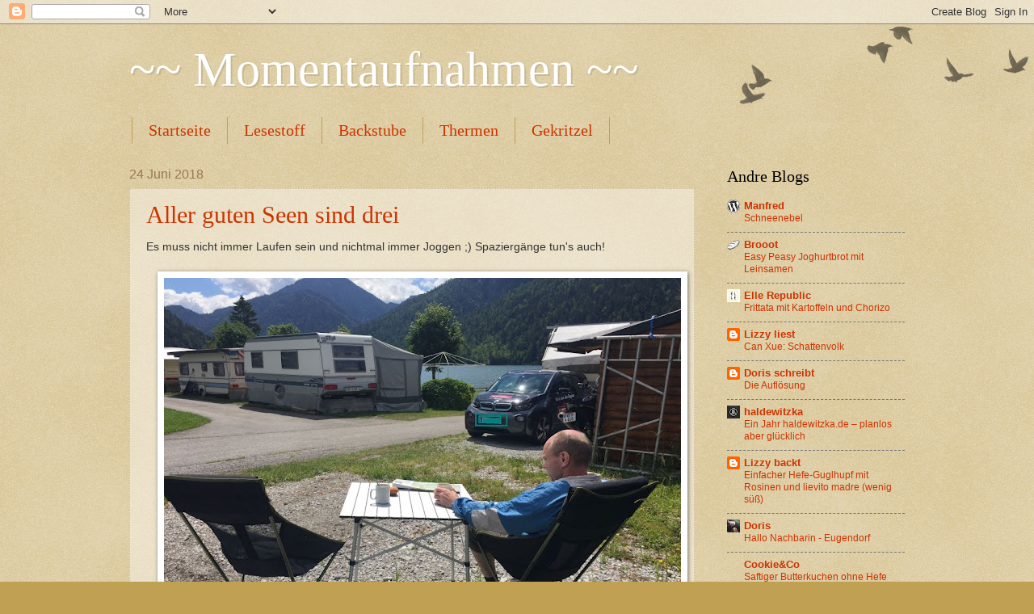

--- FILE ---
content_type: text/html; charset=UTF-8
request_url: https://powerlizzy.blogspot.com/2018/06/
body_size: 24814
content:
<!DOCTYPE html>
<html class='v2' dir='ltr' lang='de'>
<head>
<link href='https://www.blogger.com/static/v1/widgets/335934321-css_bundle_v2.css' rel='stylesheet' type='text/css'/>
<meta content='width=1100' name='viewport'/>
<meta content='text/html; charset=UTF-8' http-equiv='Content-Type'/>
<meta content='blogger' name='generator'/>
<link href='https://powerlizzy.blogspot.com/favicon.ico' rel='icon' type='image/x-icon'/>
<link href='https://powerlizzy.blogspot.com/2018/06/' rel='canonical'/>
<link rel="alternate" type="application/atom+xml" title="               ~~   Momentaufnahmen  ~~ - Atom" href="https://powerlizzy.blogspot.com/feeds/posts/default" />
<link rel="alternate" type="application/rss+xml" title="               ~~   Momentaufnahmen  ~~ - RSS" href="https://powerlizzy.blogspot.com/feeds/posts/default?alt=rss" />
<link rel="service.post" type="application/atom+xml" title="               ~~   Momentaufnahmen  ~~ - Atom" href="https://www.blogger.com/feeds/20033523/posts/default" />
<!--Can't find substitution for tag [blog.ieCssRetrofitLinks]-->
<meta content='Momentaufnahmen' name='description'/>
<meta content='https://powerlizzy.blogspot.com/2018/06/' property='og:url'/>
<meta content='               ~~   Momentaufnahmen  ~~' property='og:title'/>
<meta content='Momentaufnahmen' property='og:description'/>
<title>               ~~   Momentaufnahmen  ~~: Juni 2018</title>
<style id='page-skin-1' type='text/css'><!--
/*
-----------------------------------------------
Blogger Template Style
Name:     Watermark
Designer: Blogger
URL:      www.blogger.com
----------------------------------------------- */
/* Use this with templates/1ktemplate-*.html */
/* Content
----------------------------------------------- */
body {
font: normal normal 14px Arial, Tahoma, Helvetica, FreeSans, sans-serif;
color: #333333;
background: #c0a154 url(https://resources.blogblog.com/blogblog/data/1kt/watermark/body_background_birds.png) repeat scroll top left;
}
html body .content-outer {
min-width: 0;
max-width: 100%;
width: 100%;
}
.content-outer {
font-size: 92%;
}
a:link {
text-decoration:none;
color: #cc3300;
}
a:visited {
text-decoration:none;
color: #993322;
}
a:hover {
text-decoration:underline;
color: #ff3300;
}
.body-fauxcolumns .cap-top {
margin-top: 30px;
background: transparent url(https://resources.blogblog.com/blogblog/data/1kt/watermark/body_overlay_birds.png) no-repeat scroll top right;
height: 121px;
}
.content-inner {
padding: 0;
}
/* Header
----------------------------------------------- */
.header-inner .Header .titlewrapper,
.header-inner .Header .descriptionwrapper {
padding-left: 20px;
padding-right: 20px;
}
.Header h1 {
font: normal normal 60px Georgia, Utopia, 'Palatino Linotype', Palatino, serif;
color: #ffffff;
text-shadow: 2px 2px rgba(0, 0, 0, .1);
}
.Header h1 a {
color: #ffffff;
}
.Header .description {
font-size: 140%;
color: #997755;
}
/* Tabs
----------------------------------------------- */
.tabs-inner .section {
margin: 0 20px;
}
.tabs-inner .PageList, .tabs-inner .LinkList, .tabs-inner .Labels {
margin-left: -11px;
margin-right: -11px;
background-color: transparent;
border-top: 0 solid #ffffff;
border-bottom: 0 solid #ffffff;
-moz-box-shadow: 0 0 0 rgba(0, 0, 0, .3);
-webkit-box-shadow: 0 0 0 rgba(0, 0, 0, .3);
-goog-ms-box-shadow: 0 0 0 rgba(0, 0, 0, .3);
box-shadow: 0 0 0 rgba(0, 0, 0, .3);
}
.tabs-inner .PageList .widget-content,
.tabs-inner .LinkList .widget-content,
.tabs-inner .Labels .widget-content {
margin: -3px -11px;
background: transparent none  no-repeat scroll right;
}
.tabs-inner .widget ul {
padding: 2px 25px;
max-height: 34px;
background: transparent none no-repeat scroll left;
}
.tabs-inner .widget li {
border: none;
}
.tabs-inner .widget li a {
display: inline-block;
padding: .25em 1em;
font: normal normal 20px Georgia, Utopia, 'Palatino Linotype', Palatino, serif;
color: #cc3300;
border-right: 1px solid #c0a154;
}
.tabs-inner .widget li:first-child a {
border-left: 1px solid #c0a154;
}
.tabs-inner .widget li.selected a, .tabs-inner .widget li a:hover {
color: #000000;
}
/* Headings
----------------------------------------------- */
h2 {
font: normal normal 20px Georgia, Utopia, 'Palatino Linotype', Palatino, serif;
color: #000000;
margin: 0 0 .5em;
}
h2.date-header {
font: normal normal 16px Arial, Tahoma, Helvetica, FreeSans, sans-serif;
color: #997755;
}
/* Main
----------------------------------------------- */
.main-inner .column-center-inner,
.main-inner .column-left-inner,
.main-inner .column-right-inner {
padding: 0 5px;
}
.main-outer {
margin-top: 0;
background: transparent none no-repeat scroll top left;
}
.main-inner {
padding-top: 30px;
}
.main-cap-top {
position: relative;
}
.main-cap-top .cap-right {
position: absolute;
height: 0;
width: 100%;
bottom: 0;
background: transparent none repeat-x scroll bottom center;
}
.main-cap-top .cap-left {
position: absolute;
height: 245px;
width: 280px;
right: 0;
bottom: 0;
background: transparent none no-repeat scroll bottom left;
}
/* Posts
----------------------------------------------- */
.post-outer {
padding: 15px 20px;
margin: 0 0 25px;
background: transparent url(https://resources.blogblog.com/blogblog/data/1kt/watermark/post_background_birds.png) repeat scroll top left;
_background-image: none;
border: dotted 1px #ccbb99;
-moz-box-shadow: 0 0 0 rgba(0, 0, 0, .1);
-webkit-box-shadow: 0 0 0 rgba(0, 0, 0, .1);
-goog-ms-box-shadow: 0 0 0 rgba(0, 0, 0, .1);
box-shadow: 0 0 0 rgba(0, 0, 0, .1);
}
h3.post-title {
font: normal normal 30px Georgia, Utopia, 'Palatino Linotype', Palatino, serif;
margin: 0;
}
.comments h4 {
font: normal normal 30px Georgia, Utopia, 'Palatino Linotype', Palatino, serif;
margin: 1em 0 0;
}
.post-body {
font-size: 105%;
line-height: 1.5;
position: relative;
}
.post-header {
margin: 0 0 1em;
color: #997755;
}
.post-footer {
margin: 10px 0 0;
padding: 10px 0 0;
color: #997755;
border-top: dashed 1px #777777;
}
#blog-pager {
font-size: 140%
}
#comments .comment-author {
padding-top: 1.5em;
border-top: dashed 1px #777777;
background-position: 0 1.5em;
}
#comments .comment-author:first-child {
padding-top: 0;
border-top: none;
}
.avatar-image-container {
margin: .2em 0 0;
}
/* Comments
----------------------------------------------- */
.comments .comments-content .icon.blog-author {
background-repeat: no-repeat;
background-image: url([data-uri]);
}
.comments .comments-content .loadmore a {
border-top: 1px solid #777777;
border-bottom: 1px solid #777777;
}
.comments .continue {
border-top: 2px solid #777777;
}
/* Widgets
----------------------------------------------- */
.widget ul, .widget #ArchiveList ul.flat {
padding: 0;
list-style: none;
}
.widget ul li, .widget #ArchiveList ul.flat li {
padding: .35em 0;
text-indent: 0;
border-top: dashed 1px #777777;
}
.widget ul li:first-child, .widget #ArchiveList ul.flat li:first-child {
border-top: none;
}
.widget .post-body ul {
list-style: disc;
}
.widget .post-body ul li {
border: none;
}
.widget .zippy {
color: #777777;
}
.post-body img, .post-body .tr-caption-container, .Profile img, .Image img,
.BlogList .item-thumbnail img {
padding: 5px;
background: #fff;
-moz-box-shadow: 1px 1px 5px rgba(0, 0, 0, .5);
-webkit-box-shadow: 1px 1px 5px rgba(0, 0, 0, .5);
-goog-ms-box-shadow: 1px 1px 5px rgba(0, 0, 0, .5);
box-shadow: 1px 1px 5px rgba(0, 0, 0, .5);
}
.post-body img, .post-body .tr-caption-container {
padding: 8px;
}
.post-body .tr-caption-container {
color: #333333;
}
.post-body .tr-caption-container img {
padding: 0;
background: transparent;
border: none;
-moz-box-shadow: 0 0 0 rgba(0, 0, 0, .1);
-webkit-box-shadow: 0 0 0 rgba(0, 0, 0, .1);
-goog-ms-box-shadow: 0 0 0 rgba(0, 0, 0, .1);
box-shadow: 0 0 0 rgba(0, 0, 0, .1);
}
/* Footer
----------------------------------------------- */
.footer-outer {
color:#ccbb99;
background: #330000 url(https://resources.blogblog.com/blogblog/data/1kt/watermark/body_background_navigator.png) repeat scroll top left;
}
.footer-outer a {
color: #ff7755;
}
.footer-outer a:visited {
color: #dd5533;
}
.footer-outer a:hover {
color: #ff9977;
}
.footer-outer .widget h2 {
color: #eeddbb;
}
/* Mobile
----------------------------------------------- */
body.mobile  {
background-size: 100% auto;
}
.mobile .body-fauxcolumn-outer {
background: transparent none repeat scroll top left;
}
html .mobile .mobile-date-outer {
border-bottom: none;
background: transparent url(https://resources.blogblog.com/blogblog/data/1kt/watermark/post_background_birds.png) repeat scroll top left;
_background-image: none;
margin-bottom: 10px;
}
.mobile .main-inner .date-outer {
padding: 0;
}
.mobile .main-inner .date-header {
margin: 10px;
}
.mobile .main-cap-top {
z-index: -1;
}
.mobile .content-outer {
font-size: 100%;
}
.mobile .post-outer {
padding: 10px;
}
.mobile .main-cap-top .cap-left {
background: transparent none no-repeat scroll bottom left;
}
.mobile .body-fauxcolumns .cap-top {
margin: 0;
}
.mobile-link-button {
background: transparent url(https://resources.blogblog.com/blogblog/data/1kt/watermark/post_background_birds.png) repeat scroll top left;
}
.mobile-link-button a:link, .mobile-link-button a:visited {
color: #cc3300;
}
.mobile-index-date .date-header {
color: #997755;
}
.mobile-index-contents {
color: #333333;
}
.mobile .tabs-inner .section {
margin: 0;
}
.mobile .tabs-inner .PageList {
margin-left: 0;
margin-right: 0;
}
.mobile .tabs-inner .PageList .widget-content {
margin: 0;
color: #000000;
background: transparent url(https://resources.blogblog.com/blogblog/data/1kt/watermark/post_background_birds.png) repeat scroll top left;
}
.mobile .tabs-inner .PageList .widget-content .pagelist-arrow {
border-left: 1px solid #c0a154;
}

--></style>
<style id='template-skin-1' type='text/css'><!--
body {
min-width: 1000px;
}
.content-outer, .content-fauxcolumn-outer, .region-inner {
min-width: 1000px;
max-width: 1000px;
_width: 1000px;
}
.main-inner .columns {
padding-left: 0px;
padding-right: 260px;
}
.main-inner .fauxcolumn-center-outer {
left: 0px;
right: 260px;
/* IE6 does not respect left and right together */
_width: expression(this.parentNode.offsetWidth -
parseInt("0px") -
parseInt("260px") + 'px');
}
.main-inner .fauxcolumn-left-outer {
width: 0px;
}
.main-inner .fauxcolumn-right-outer {
width: 260px;
}
.main-inner .column-left-outer {
width: 0px;
right: 100%;
margin-left: -0px;
}
.main-inner .column-right-outer {
width: 260px;
margin-right: -260px;
}
#layout {
min-width: 0;
}
#layout .content-outer {
min-width: 0;
width: 800px;
}
#layout .region-inner {
min-width: 0;
width: auto;
}
body#layout div.add_widget {
padding: 8px;
}
body#layout div.add_widget a {
margin-left: 32px;
}
--></style>
<link href='https://www.blogger.com/dyn-css/authorization.css?targetBlogID=20033523&amp;zx=d040cf7b-04a8-44f4-b04f-328456b4e35c' media='none' onload='if(media!=&#39;all&#39;)media=&#39;all&#39;' rel='stylesheet'/><noscript><link href='https://www.blogger.com/dyn-css/authorization.css?targetBlogID=20033523&amp;zx=d040cf7b-04a8-44f4-b04f-328456b4e35c' rel='stylesheet'/></noscript>
<meta name='google-adsense-platform-account' content='ca-host-pub-1556223355139109'/>
<meta name='google-adsense-platform-domain' content='blogspot.com'/>

<link rel="stylesheet" href="https://fonts.googleapis.com/css2?display=swap&family=Schibsted+Grotesk"></head>
<body class='loading variant-birds'>
<div class='navbar section' id='navbar' name='Navbar'><div class='widget Navbar' data-version='1' id='Navbar1'><script type="text/javascript">
    function setAttributeOnload(object, attribute, val) {
      if(window.addEventListener) {
        window.addEventListener('load',
          function(){ object[attribute] = val; }, false);
      } else {
        window.attachEvent('onload', function(){ object[attribute] = val; });
      }
    }
  </script>
<div id="navbar-iframe-container"></div>
<script type="text/javascript" src="https://apis.google.com/js/platform.js"></script>
<script type="text/javascript">
      gapi.load("gapi.iframes:gapi.iframes.style.bubble", function() {
        if (gapi.iframes && gapi.iframes.getContext) {
          gapi.iframes.getContext().openChild({
              url: 'https://www.blogger.com/navbar/20033523?origin\x3dhttps://powerlizzy.blogspot.com',
              where: document.getElementById("navbar-iframe-container"),
              id: "navbar-iframe"
          });
        }
      });
    </script><script type="text/javascript">
(function() {
var script = document.createElement('script');
script.type = 'text/javascript';
script.src = '//pagead2.googlesyndication.com/pagead/js/google_top_exp.js';
var head = document.getElementsByTagName('head')[0];
if (head) {
head.appendChild(script);
}})();
</script>
</div></div>
<div class='body-fauxcolumns'>
<div class='fauxcolumn-outer body-fauxcolumn-outer'>
<div class='cap-top'>
<div class='cap-left'></div>
<div class='cap-right'></div>
</div>
<div class='fauxborder-left'>
<div class='fauxborder-right'></div>
<div class='fauxcolumn-inner'>
</div>
</div>
<div class='cap-bottom'>
<div class='cap-left'></div>
<div class='cap-right'></div>
</div>
</div>
</div>
<div class='content'>
<div class='content-fauxcolumns'>
<div class='fauxcolumn-outer content-fauxcolumn-outer'>
<div class='cap-top'>
<div class='cap-left'></div>
<div class='cap-right'></div>
</div>
<div class='fauxborder-left'>
<div class='fauxborder-right'></div>
<div class='fauxcolumn-inner'>
</div>
</div>
<div class='cap-bottom'>
<div class='cap-left'></div>
<div class='cap-right'></div>
</div>
</div>
</div>
<div class='content-outer'>
<div class='content-cap-top cap-top'>
<div class='cap-left'></div>
<div class='cap-right'></div>
</div>
<div class='fauxborder-left content-fauxborder-left'>
<div class='fauxborder-right content-fauxborder-right'></div>
<div class='content-inner'>
<header>
<div class='header-outer'>
<div class='header-cap-top cap-top'>
<div class='cap-left'></div>
<div class='cap-right'></div>
</div>
<div class='fauxborder-left header-fauxborder-left'>
<div class='fauxborder-right header-fauxborder-right'></div>
<div class='region-inner header-inner'>
<div class='header section' id='header' name='Header'><div class='widget Header' data-version='1' id='Header1'>
<div id='header-inner'>
<div class='titlewrapper'>
<h1 class='title'>
<a href='https://powerlizzy.blogspot.com/'>
               ~~   Momentaufnahmen  ~~
</a>
</h1>
</div>
<div class='descriptionwrapper'>
<p class='description'><span>
</span></p>
</div>
</div>
</div></div>
</div>
</div>
<div class='header-cap-bottom cap-bottom'>
<div class='cap-left'></div>
<div class='cap-right'></div>
</div>
</div>
</header>
<div class='tabs-outer'>
<div class='tabs-cap-top cap-top'>
<div class='cap-left'></div>
<div class='cap-right'></div>
</div>
<div class='fauxborder-left tabs-fauxborder-left'>
<div class='fauxborder-right tabs-fauxborder-right'></div>
<div class='region-inner tabs-inner'>
<div class='tabs section' id='crosscol' name='Spaltenübergreifend'><div class='widget PageList' data-version='1' id='PageList1'>
<h2>Themen</h2>
<div class='widget-content'>
<ul>
<li>
<a href='http://powerlizzy.blogspot.com/'>Startseite</a>
</li>
<li>
<a href='https://lizzyliest.blogspot.com/'>Lesestoff</a>
</li>
<li>
<a href='https://lizzykueche.blogspot.com/'>Backstube</a>
</li>
<li>
<a href='https://thermenlizzy.blogspot.com/'>Thermen</a>
</li>
<li>
<a href='https://lizzyschreibt.blogspot.com/'>Gekritzel</a>
</li>
</ul>
<div class='clear'></div>
</div>
</div></div>
<div class='tabs no-items section' id='crosscol-overflow' name='Cross-Column 2'></div>
</div>
</div>
<div class='tabs-cap-bottom cap-bottom'>
<div class='cap-left'></div>
<div class='cap-right'></div>
</div>
</div>
<div class='main-outer'>
<div class='main-cap-top cap-top'>
<div class='cap-left'></div>
<div class='cap-right'></div>
</div>
<div class='fauxborder-left main-fauxborder-left'>
<div class='fauxborder-right main-fauxborder-right'></div>
<div class='region-inner main-inner'>
<div class='columns fauxcolumns'>
<div class='fauxcolumn-outer fauxcolumn-center-outer'>
<div class='cap-top'>
<div class='cap-left'></div>
<div class='cap-right'></div>
</div>
<div class='fauxborder-left'>
<div class='fauxborder-right'></div>
<div class='fauxcolumn-inner'>
</div>
</div>
<div class='cap-bottom'>
<div class='cap-left'></div>
<div class='cap-right'></div>
</div>
</div>
<div class='fauxcolumn-outer fauxcolumn-left-outer'>
<div class='cap-top'>
<div class='cap-left'></div>
<div class='cap-right'></div>
</div>
<div class='fauxborder-left'>
<div class='fauxborder-right'></div>
<div class='fauxcolumn-inner'>
</div>
</div>
<div class='cap-bottom'>
<div class='cap-left'></div>
<div class='cap-right'></div>
</div>
</div>
<div class='fauxcolumn-outer fauxcolumn-right-outer'>
<div class='cap-top'>
<div class='cap-left'></div>
<div class='cap-right'></div>
</div>
<div class='fauxborder-left'>
<div class='fauxborder-right'></div>
<div class='fauxcolumn-inner'>
</div>
</div>
<div class='cap-bottom'>
<div class='cap-left'></div>
<div class='cap-right'></div>
</div>
</div>
<!-- corrects IE6 width calculation -->
<div class='columns-inner'>
<div class='column-center-outer'>
<div class='column-center-inner'>
<div class='main section' id='main' name='Hauptbereich'><div class='widget Blog' data-version='1' id='Blog1'>
<div class='blog-posts hfeed'>

          <div class="date-outer">
        
<h2 class='date-header'><span>24 Juni 2018</span></h2>

          <div class="date-posts">
        
<div class='post-outer'>
<div class='post hentry uncustomized-post-template' itemprop='blogPost' itemscope='itemscope' itemtype='http://schema.org/BlogPosting'>
<meta content='https://blogger.googleusercontent.com/img/b/R29vZ2xl/AVvXsEhxhR5AEn_80WK1ZjuNH2yZ-MIkzG50sa7XNC43JdxNZDX2uZLuzA-9CqfKKvbPhgzKcCBcrgh_inPTLufjxRB0ddMbXoR2Ekg1bZGcsKa2MAggZye1fYfKakPnrYjpVIyIalR8/s640/Plansee_0.jpg' itemprop='image_url'/>
<meta content='20033523' itemprop='blogId'/>
<meta content='6958732204248214764' itemprop='postId'/>
<a name='6958732204248214764'></a>
<h3 class='post-title entry-title' itemprop='name'>
<a href='https://powerlizzy.blogspot.com/2018/06/aller-guten-seen-sind-drei.html'>Aller guten Seen sind drei</a>
</h3>
<div class='post-header'>
<div class='post-header-line-1'></div>
</div>
<div class='post-body entry-content' id='post-body-6958732204248214764' itemprop='articleBody'>
<div dir="ltr" style="text-align: left;" trbidi="on">
Es muss nicht immer Laufen sein und nichtmal immer Joggen ;) Spaziergänge tun's auch!<br />
<br />
<div class="separator" style="clear: both; text-align: center;">
<a href="https://blogger.googleusercontent.com/img/b/R29vZ2xl/AVvXsEhxhR5AEn_80WK1ZjuNH2yZ-MIkzG50sa7XNC43JdxNZDX2uZLuzA-9CqfKKvbPhgzKcCBcrgh_inPTLufjxRB0ddMbXoR2Ekg1bZGcsKa2MAggZye1fYfKakPnrYjpVIyIalR8/s1600/Plansee_0.jpg" imageanchor="1" style="margin-left: 1em; margin-right: 1em;"><img border="0" data-original-height="768" data-original-width="1024" height="480" src="https://blogger.googleusercontent.com/img/b/R29vZ2xl/AVvXsEhxhR5AEn_80WK1ZjuNH2yZ-MIkzG50sa7XNC43JdxNZDX2uZLuzA-9CqfKKvbPhgzKcCBcrgh_inPTLufjxRB0ddMbXoR2Ekg1bZGcsKa2MAggZye1fYfKakPnrYjpVIyIalR8/s640/Plansee_0.jpg" width="640" /></a></div>
<br />
Relativ spontaner Entschluss: Samstag Morgen ging die Fahrt mit dem Wohnmobil zum Plansee. Nicht gescheit vorbereitet, keine günstigen und etwas sparsameren Wohnmobilstellplätze ausgeguckt, keine Tour(en) vorbereitet oder gar ordentlich geplant, steuerten wir - Zeit ist Erholung - den ersten Campingplatz an, hofften auf reine Stellplätze für Wohnmobile, wurden aber auf einen Platz inmitten vieler Dauercamper verwiesen. Nicht wirklich günstig, überdimensioniert für unseren kleinen Pössl-Kastenwagen und letztlich wir minimalausgerütste Reisenden etwas deplatziert inmitten fester Aufbauten, Hütten, aufgebockter Wagen, Vorzelten, Vorgärten ... und als der Nachbar den Rasenmäher anwarf, da wusste ich genau, was in puncto "Camping" ich NICHT brauche.<br />
<br />
Aber nun hatten wir den Platz bezahlt, für eine Nacht bezogen, die kurze Distanz zum See samt direktem Seeblick vom Bett aus durchaus ein Zuckerl und so machten wir das Beste aus der Situation: schnellen Kaffee trinken und ab auf die Rundwanderung um den See.<br />
<br />
<div class="separator" style="clear: both; text-align: center;">
<a href="https://blogger.googleusercontent.com/img/b/R29vZ2xl/AVvXsEiQmKBLQuiLrOLrtV8rjMqQxCtv5ZY4qbJ4vPmvN7gTSNI9STVVTkMcFQeEfK5I-QJ9LEucZ2IIiERLQHoBio12Cbs77VGE8u-0YT1T25n3_9gbVyDYN4pcuYX9MepzOD7OxPSu/s1600/Plansee_00.jpg" imageanchor="1" style="margin-left: 1em; margin-right: 1em;"><img border="0" data-original-height="576" data-original-width="1024" height="360" src="https://blogger.googleusercontent.com/img/b/R29vZ2xl/AVvXsEiQmKBLQuiLrOLrtV8rjMqQxCtv5ZY4qbJ4vPmvN7gTSNI9STVVTkMcFQeEfK5I-QJ9LEucZ2IIiERLQHoBio12Cbs77VGE8u-0YT1T25n3_9gbVyDYN4pcuYX9MepzOD7OxPSu/s640/Plansee_00.jpg" width="640" /></a></div>
<br />
Der erste Teil des "Panoramawegs" mit hartem, spitzem Schotter bedeckt weil frisch und hässlich in den Hang gefräst - aber auch das kann den Ausblick nicht verderben.<br />
<br />
<br />
<div class="separator" style="clear: both; text-align: center;">
<a href="https://blogger.googleusercontent.com/img/b/R29vZ2xl/AVvXsEjGF3A3N26wtWfdn8Hzw6GSnQvLl3xmMdMQQexmeyBRtH1OIqZpyc6DzhN6ARKAxIb2lJN0PhAlxlInYn1l4PdgMGM-H7EK9rd957Ec0erHF-bwQ1Pq1WNAO9cYWbqI29nfwr1Q/s1600/Plansee_01.jpg" imageanchor="1" style="margin-left: 1em; margin-right: 1em;"><img border="0" data-original-height="1417" data-original-width="1600" height="566" src="https://blogger.googleusercontent.com/img/b/R29vZ2xl/AVvXsEjGF3A3N26wtWfdn8Hzw6GSnQvLl3xmMdMQQexmeyBRtH1OIqZpyc6DzhN6ARKAxIb2lJN0PhAlxlInYn1l4PdgMGM-H7EK9rd957Ec0erHF-bwQ1Pq1WNAO9cYWbqI29nfwr1Q/s640/Plansee_01.jpg" width="640" /></a></div>
<br />
Abstecher zu den Stuibenfällen mit eindrucksvollen Gumpen und der Gelegenheit, einer Gruppe beim Canyoning zuzusehen.<br />
<br />
<div class="separator" style="clear: both; text-align: center;">
<a href="https://blogger.googleusercontent.com/img/b/R29vZ2xl/AVvXsEikI4DDN7UxC1pFjxD_HYH-yRqrtm4QgAYn6PGeHKIf_gilMMCkRNsKuEHaI2z790OQ71iIP-_S-HDT1v2IbJjv4m6TcuM9_0bYL5fIrewC08C8EWEAJVYHg5R5v93DqksX1Jnj/s1600/Plansee_03.jpg" imageanchor="1" style="margin-left: 1em; margin-right: 1em;"><img border="0" data-original-height="942" data-original-width="1502" height="400" src="https://blogger.googleusercontent.com/img/b/R29vZ2xl/AVvXsEikI4DDN7UxC1pFjxD_HYH-yRqrtm4QgAYn6PGeHKIf_gilMMCkRNsKuEHaI2z790OQ71iIP-_S-HDT1v2IbJjv4m6TcuM9_0bYL5fIrewC08C8EWEAJVYHg5R5v93DqksX1Jnj/s640/Plansee_03.jpg" width="640" /></a></div>
<br />
<div style="text-align: center;">
Interessante Einstiege und Badestegvarianten </div>
<br />
<div style="text-align: center;">
<a href="https://blogger.googleusercontent.com/img/b/R29vZ2xl/AVvXsEhoNrnOTV1t0dd1GKEYKk7NXTmo6Ne4I0o1IeW3la0HGXRoLtTlwsPb0z0H-ju8PtY5REPjDJWDrNGOxqX5N3IKo0vdKXMuAb857OAgRaoxgKBYJTl3pPKH6jw6jBK75LNgyXGw/s1600/Plansee_02.jpg" style="margin-left: 1em; margin-right: 1em;"><img border="0" data-original-height="576" data-original-width="1024" height="360" src="https://blogger.googleusercontent.com/img/b/R29vZ2xl/AVvXsEhoNrnOTV1t0dd1GKEYKk7NXTmo6Ne4I0o1IeW3la0HGXRoLtTlwsPb0z0H-ju8PtY5REPjDJWDrNGOxqX5N3IKo0vdKXMuAb857OAgRaoxgKBYJTl3pPKH6jw6jBK75LNgyXGw/s640/Plansee_02.jpg" width="640" /></a> </div>
<br />
<div style="text-align: center;">
Wie überall, die im Moment hippen Standup-Paddler unterwegs in sehenswerter Formation </div>
<br />
<div class="separator" style="clear: both; text-align: center;">
<a href="https://blogger.googleusercontent.com/img/b/R29vZ2xl/AVvXsEh1EFg72T-ObKsTUq4pfWPI_9zsxiiVPZ6wYfVeyzwS88kaeYGuYKHaLMNOXrmXv2rDPQBJ3u_UWxwKIQeX8G0u0Zixp1V1pXWvBnauls4NJOkKisu7Ljco1z68UMtfbxMWintm/s1600/Plansee_04.jpg" imageanchor="1" style="margin-left: 1em; margin-right: 1em;"><img border="0" data-original-height="768" data-original-width="1024" height="480" src="https://blogger.googleusercontent.com/img/b/R29vZ2xl/AVvXsEh1EFg72T-ObKsTUq4pfWPI_9zsxiiVPZ6wYfVeyzwS88kaeYGuYKHaLMNOXrmXv2rDPQBJ3u_UWxwKIQeX8G0u0Zixp1V1pXWvBnauls4NJOkKisu7Ljco1z68UMtfbxMWintm/s640/Plansee_04.jpg" width="640" /></a></div>
<br />
Der Rückrundweg über wunderschön-idyllische Singletrails, die Stimmung immer verspielter. <br />
<br />
<div class="separator" style="clear: both; text-align: center;">
<a href="https://blogger.googleusercontent.com/img/b/R29vZ2xl/AVvXsEicEIfm4mvKsWFG5too47jOeNUYNODGGGK2CWHnAQBZIkSnsg5nGylAbhCGO6fI24XqgnBO4Dm7oF3VYGxQJ80UK52oqgRaM64BjyZ0x4Ma1cMETkgeUNKaiJOW-vJoND3FLNHY/s1600/Plansee_05.jpg" imageanchor="1" style="margin-left: 1em; margin-right: 1em;"><img border="0" data-original-height="768" data-original-width="1024" height="480" src="https://blogger.googleusercontent.com/img/b/R29vZ2xl/AVvXsEicEIfm4mvKsWFG5too47jOeNUYNODGGGK2CWHnAQBZIkSnsg5nGylAbhCGO6fI24XqgnBO4Dm7oF3VYGxQJ80UK52oqgRaM64BjyZ0x4Ma1cMETkgeUNKaiJOW-vJoND3FLNHY/s640/Plansee_05.jpg" width="640" /></a></div>
<br />
Obwohl das Wasser lockte und recht warm war für die Höhe von fast 1000m ü NN - am Samstag gingen nur Füße und Beine kurz baden - gesprungen bin ich nicht. <br />
<br />
<div class="separator" style="clear: both; text-align: center;">
<a href="https://blogger.googleusercontent.com/img/b/R29vZ2xl/AVvXsEhEuGus1w_kAea8ENWK0kqd1PpHBubPh5AjZb3l14knOvcFPYHbUoCmPfACxwWI-3BQmDg8aTSF_Bzml9hAMN2cHQfW1OweZc91KJFcv9a8FReMWmCyBHpgTinX13CJS9T5SX-8/s1600/Plansee_06.jpg" imageanchor="1" style="margin-left: 1em; margin-right: 1em;"><img border="0" data-original-height="576" data-original-width="1024" height="360" src="https://blogger.googleusercontent.com/img/b/R29vZ2xl/AVvXsEhEuGus1w_kAea8ENWK0kqd1PpHBubPh5AjZb3l14knOvcFPYHbUoCmPfACxwWI-3BQmDg8aTSF_Bzml9hAMN2cHQfW1OweZc91KJFcv9a8FReMWmCyBHpgTinX13CJS9T5SX-8/s640/Plansee_06.jpg" width="640" /></a></div>
<br />
<div style="text-align: center;">
und gefallen auch nicht - obwohl das Gegenteil von schwindelfrei </div>
<br />
<div class="separator" style="clear: both; text-align: center;">
<a href="https://blogger.googleusercontent.com/img/b/R29vZ2xl/AVvXsEjU3Q6t2CQYXyEm7sytL2xeIgHztY_PU_sQomcTPNq1CEUKc8N8Q48PMEFX1AAIpkJvaTLEXT3TBNbB-G8el2rKF8xmL8y0CleffVjnqnlN8UqtYr-EkVHgpWionRhscexqScer/s1600/Plansee_07.jpg" imageanchor="1" style="margin-left: 1em; margin-right: 1em;"><img border="0" data-original-height="576" data-original-width="1024" height="360" src="https://blogger.googleusercontent.com/img/b/R29vZ2xl/AVvXsEjU3Q6t2CQYXyEm7sytL2xeIgHztY_PU_sQomcTPNq1CEUKc8N8Q48PMEFX1AAIpkJvaTLEXT3TBNbB-G8el2rKF8xmL8y0CleffVjnqnlN8UqtYr-EkVHgpWionRhscexqScer/s640/Plansee_07.jpg" width="640" /></a></div>
<br />
<div style="text-align: center;">
natürliche Ruhestellen und Panoramen reichlich </div>
<br />
<div class="separator" style="clear: both; text-align: center;">
<a href="https://blogger.googleusercontent.com/img/b/R29vZ2xl/AVvXsEhGpjL-xR-3oohSAGKTnsH3CkBphsYx6hCyYQkHqIMpD0GTq-IryoxLclBgLPgHmK-4MUXEZeEhlSvxIoOLHRq9b26ka7sH7s72cgEa4qFXqIvHprDOChCq_hY9iu64tpazS2dq/s1600/Plansee_08.jpg" imageanchor="1" style="margin-left: 1em; margin-right: 1em;"><img border="0" data-original-height="768" data-original-width="1024" height="480" src="https://blogger.googleusercontent.com/img/b/R29vZ2xl/AVvXsEhGpjL-xR-3oohSAGKTnsH3CkBphsYx6hCyYQkHqIMpD0GTq-IryoxLclBgLPgHmK-4MUXEZeEhlSvxIoOLHRq9b26ka7sH7s72cgEa4qFXqIvHprDOChCq_hY9iu64tpazS2dq/s640/Plansee_08.jpg" width="640" /></a></div>
<br />
<div style="text-align: center;">
Genuss funktioniert auch mit Minimal-Outdoor-Campingausrüstung ...</div>
<br />
<div class="separator" style="clear: both; text-align: center;">
<a href="https://blogger.googleusercontent.com/img/b/R29vZ2xl/AVvXsEh-NioKluRUj820KReziweleb0xU-LkZGspVbz_O7x0b5Jj1H1KGuftZC1Ktp-PG-0I282I4PxtTzICq1UHSBXUan4UCyLWU2SUMe7UcuR9zZy2JE7pbXtnZolFvD8gulp8i0Ki/s1600/Plansee_09.jpg" imageanchor="1" style="margin-left: 1em; margin-right: 1em;"><img border="0" data-original-height="905" data-original-width="1405" height="412" src="https://blogger.googleusercontent.com/img/b/R29vZ2xl/AVvXsEh-NioKluRUj820KReziweleb0xU-LkZGspVbz_O7x0b5Jj1H1KGuftZC1Ktp-PG-0I282I4PxtTzICq1UHSBXUan4UCyLWU2SUMe7UcuR9zZy2JE7pbXtnZolFvD8gulp8i0Ki/s640/Plansee_09.jpg" width="640" /></a></div>
<br />
.. und das morgendliche Erfrischungsbad im See ohne Badekleidung: Unterwäsche tut's auch. <br />
<br />
<div class="separator" style="clear: both; text-align: center;">
<a href="https://blogger.googleusercontent.com/img/b/R29vZ2xl/AVvXsEhz1Wgryc3-bMvz9HaCGHFXeXJNKfoS4fcmWQmKaCcRwXMoyCdUBwbzRE-1FPvxDDXwOLa3cge0JjRmL11qRgLbLe3N2IokHtbLzFk9NvQX_drUyMpituFrwdV1M0wuSPe9E19C/s1600/Plansee_10.jpg" imageanchor="1" style="margin-left: 1em; margin-right: 1em;"><img border="0" data-original-height="606" data-original-width="1024" height="378" src="https://blogger.googleusercontent.com/img/b/R29vZ2xl/AVvXsEhz1Wgryc3-bMvz9HaCGHFXeXJNKfoS4fcmWQmKaCcRwXMoyCdUBwbzRE-1FPvxDDXwOLa3cge0JjRmL11qRgLbLe3N2IokHtbLzFk9NvQX_drUyMpituFrwdV1M0wuSPe9E19C/s640/Plansee_10.jpg" width="640" /></a></div>
<br />
Weil am Kopfende des Plansee noch der mit ihm verbundene Heiterwangersee lockt .... <br />
<br />
<div class="separator" style="clear: both; text-align: center;">
<a href="https://blogger.googleusercontent.com/img/b/R29vZ2xl/AVvXsEjgeSsOT4PVhbrbJoAzKNPQt511pDPcpiDo9fRWeccQ7JnOov8qebG8Gxw-N3HIe3OYM7suVZ9vZzMyFYvuRuxZ59ignwGbT0SEL_8URQ9I12PDIfceT1nZ8479BAU8wnZoc5Zq/s1600/Plansee_11.jpg" imageanchor="1" style="margin-left: 1em; margin-right: 1em;"><img border="0" data-original-height="768" data-original-width="1024" height="480" src="https://blogger.googleusercontent.com/img/b/R29vZ2xl/AVvXsEjgeSsOT4PVhbrbJoAzKNPQt511pDPcpiDo9fRWeccQ7JnOov8qebG8Gxw-N3HIe3OYM7suVZ9vZzMyFYvuRuxZ59ignwGbT0SEL_8URQ9I12PDIfceT1nZ8479BAU8wnZoc5Zq/s640/Plansee_11.jpg" width="640" /></a></div>
<br />
.. führt der Weg nach Frühstück und Abfahrt vom Campingplatz an dessen Seespitze<br />
<br />
<div class="separator" style="clear: both; text-align: center;">
<a href="https://blogger.googleusercontent.com/img/b/R29vZ2xl/AVvXsEjH7oesxB1RB1LXVWJ_saii2dR1sq_3aeIBvSwrbSbSx4l8sK_bRSis_4UbjiXJeEEf1ehgxLpLEdOLVOLJ8g8L0k0LaVHItM5vg-ZcdQ-fZJwt_4tZqIdbAaqmR5rrCz4if61r/s1600/Plansee_12.jpg" imageanchor="1" style="margin-left: 1em; margin-right: 1em;"><img border="0" data-original-height="768" data-original-width="1024" height="480" src="https://blogger.googleusercontent.com/img/b/R29vZ2xl/AVvXsEjH7oesxB1RB1LXVWJ_saii2dR1sq_3aeIBvSwrbSbSx4l8sK_bRSis_4UbjiXJeEEf1ehgxLpLEdOLVOLJ8g8L0k0LaVHItM5vg-ZcdQ-fZJwt_4tZqIdbAaqmR5rrCz4if61r/s640/Plansee_12.jpg" width="640" /></a></div>
<br />
<div style="text-align: center;">
Der Rundweg um den Heiterwangersee rundherum lauschig und idyllisch </div>
<br />
<div class="separator" style="clear: both; text-align: center;">
<a href="https://blogger.googleusercontent.com/img/b/R29vZ2xl/AVvXsEgz_WZLCSaHlFke4M9u7tFWJL6VJ_gakjC6gKqWWHk4zxcrnzuQ0oAKx5Su-NSk4HiEOv1GF0ZfF_aH9EcaqKRHVwE-S4OhLE44d4jIpsOdGIe7_fu_MHKWJ2qYThxEw0jrqgtt/s1600/Plansee_13.jpg" imageanchor="1" style="margin-left: 1em; margin-right: 1em;"><img border="0" data-original-height="576" data-original-width="1024" height="360" src="https://blogger.googleusercontent.com/img/b/R29vZ2xl/AVvXsEgz_WZLCSaHlFke4M9u7tFWJL6VJ_gakjC6gKqWWHk4zxcrnzuQ0oAKx5Su-NSk4HiEOv1GF0ZfF_aH9EcaqKRHVwE-S4OhLE44d4jIpsOdGIe7_fu_MHKWJ2qYThxEw0jrqgtt/s640/Plansee_13.jpg" width="640" /></a></div>
<br />
für einen GutwetterSommerSonntag in Ferienanfangszeit erstaunlich wenig frequentiert<br />
<br />
<div class="separator" style="clear: both; text-align: center;">
<a href="https://blogger.googleusercontent.com/img/b/R29vZ2xl/AVvXsEhj8XLYlkXlVHWrUZCvbIGfgEMo_90VRMQybCyEOq1qUCPofURHwPm8Xb9kNG5knA7LrwHqjQSuyVI9GVV1HmQvgg1r_ijNBFKyNr0DbJiD_3p_0RK9MpDDVz8tdMbox-SuNsMX/s1600/Plansee_14.jpg" imageanchor="1" style="margin-left: 1em; margin-right: 1em;"><img border="0" data-original-height="904" data-original-width="1600" height="360" src="https://blogger.googleusercontent.com/img/b/R29vZ2xl/AVvXsEhj8XLYlkXlVHWrUZCvbIGfgEMo_90VRMQybCyEOq1qUCPofURHwPm8Xb9kNG5knA7LrwHqjQSuyVI9GVV1HmQvgg1r_ijNBFKyNr0DbJiD_3p_0RK9MpDDVz8tdMbox-SuNsMX/s640/Plansee_14.jpg" width="640" /></a></div>
<br />
Nach zweistündigem Spaziergang geht die Fahrt schon wieder zurück ins heimische München<br />
<br />
Und wieso DREI Seen, die alle guter Dinge sind bzw. waren? Schon am Donnerstag den 14. Juni stand für mich nach kurzer Stadtführung durch Murnau im Rahmen eines Betriebsausflugs dorthin&nbsp; ein Rundlauf um den Staffelsee auf dem Programm (aber es fehlten Zeit und Muße für einen Blogbericht darüber). Gut 20 Kilometer durch Moorlandschaft und auch hier: Idylle, nasse Füße, Idylle, müde Beine&nbsp; ...<br />
<br />
<div class="separator" style="clear: both; text-align: center;">
<a href="https://blogger.googleusercontent.com/img/b/R29vZ2xl/AVvXsEiAMAIY2bSosCHar2lvwQuGDx_jMJvvIOl-ggUPJhE5TWb9lEbeFRi5lvVjSmQaIMupJrmj6DtZDWh6LEA5CNrCv7VvJ9G9NuFuKDhO931JVJDcfDwtkG0ujyzbNpoCI6nWrZm6/s1600/murnau.jpg" imageanchor="1" style="margin-left: 1em; margin-right: 1em;"><img border="0" data-original-height="1500" data-original-width="1600" height="600" src="https://blogger.googleusercontent.com/img/b/R29vZ2xl/AVvXsEiAMAIY2bSosCHar2lvwQuGDx_jMJvvIOl-ggUPJhE5TWb9lEbeFRi5lvVjSmQaIMupJrmj6DtZDWh6LEA5CNrCv7VvJ9G9NuFuKDhO931JVJDcfDwtkG0ujyzbNpoCI6nWrZm6/s640/murnau.jpg" width="640" /></a></div>
<div style="text-align: center;">
<span style="font-size: x-large;"><br /></span></div>
<div style="text-align: center;">
<span style="font-size: x-large;">&#9829; &nbsp; &#9829;&nbsp;&nbsp; &#9829;</span></div>
</div>
<div style='clear: both;'></div>
</div>
<div class='post-footer'>
<div class='post-footer-line post-footer-line-1'>
<span class='post-author vcard'>
Eingestellt von
<span class='fn' itemprop='author' itemscope='itemscope' itemtype='http://schema.org/Person'>
<meta content='https://www.blogger.com/profile/14865757182426102349' itemprop='url'/>
<a class='g-profile' href='https://www.blogger.com/profile/14865757182426102349' rel='author' title='author profile'>
<span itemprop='name'>lizzy</span>
</a>
</span>
</span>
<span class='post-timestamp'>
am
<meta content='https://powerlizzy.blogspot.com/2018/06/aller-guten-seen-sind-drei.html' itemprop='url'/>
<a class='timestamp-link' href='https://powerlizzy.blogspot.com/2018/06/aller-guten-seen-sind-drei.html' rel='bookmark' title='permanent link'><abbr class='published' itemprop='datePublished' title='2018-06-24T20:39:00+02:00'>24.6.18</abbr></a>
</span>
<span class='post-comment-link'>
<a class='comment-link' href='https://www.blogger.com/comment/fullpage/post/20033523/6958732204248214764' onclick='javascript:window.open(this.href, "bloggerPopup", "toolbar=0,location=0,statusbar=1,menubar=0,scrollbars=yes,width=640,height=500"); return false;'>
7 Kommentare:
  </a>
</span>
<span class='post-icons'>
</span>
<div class='post-share-buttons goog-inline-block'>
</div>
</div>
<div class='post-footer-line post-footer-line-2'>
<span class='post-labels'>
</span>
</div>
<div class='post-footer-line post-footer-line-3'>
<span class='post-location'>
</span>
</div>
</div>
</div>
</div>

          </div></div>
        

          <div class="date-outer">
        
<h2 class='date-header'><span>15 Juni 2018</span></h2>

          <div class="date-posts">
        
<div class='post-outer'>
<div class='post hentry uncustomized-post-template' itemprop='blogPost' itemscope='itemscope' itemtype='http://schema.org/BlogPosting'>
<meta content='https://blogger.googleusercontent.com/img/b/R29vZ2xl/AVvXsEjCS-XNpDirbCC6S_7ImUZFz83_x6Fyo8efsck7wV7ohS27QaVRvmQJB_7SGBTSWzfflD6fxYlSti0XamP8H4NE7brPMCuuL4xn85ayjmiKLRs6BLvyGLmvO2Jr5wbo3ArIA2Wk/s640/Wutzsee_03.jpg' itemprop='image_url'/>
<meta content='20033523' itemprop='blogId'/>
<meta content='7341229638834337133' itemprop='postId'/>
<a name='7341229638834337133'></a>
<h3 class='post-title entry-title' itemprop='name'>
<a href='https://powerlizzy.blogspot.com/2018/06/schweinereien-beim-wutzseelauf.html'>Schweinereien beim Wutzseelauf  ....</a>
</h3>
<div class='post-header'>
<div class='post-header-line-1'></div>
</div>
<div class='post-body entry-content' id='post-body-7341229638834337133' itemprop='articleBody'>
<div dir="ltr" style="text-align: left;" trbidi="on">
<h2 style="text-align: center;">
.... oder: Irrungen und Wirrungen</h2>
<br>
den <a href="https://www.bs-lindow.de/wutzseelauf.html" target="_blank">Wutzseelauf</a> als Abschlusslauf für das <a href="http://powerlizzy.blogspot.com/2016/10/lauf-die-lander.html" target="_blank">Länderspiel,</a> in dem noch ein Lauf in Brandenburg fehlte, habe ich mir aus mehreren Gründen ausgesucht:<br>
<br>
<ul style="text-align: left;">
<li>kleine, von Vereinen organisierte und damit meist sehr familiäre Läufe sind mir in der Regel sympathischer als die großen Massenevents</li>
<li>eine Schwäche hege ich insbesondere für Seeumrundungen</li>
<li>jeder Teilnehmer bekommt eine Medaille </li>
<li>Sollte ich diejenigen zehn Dichter, Denker und Schriftsteller nennen, die mein eigenes Denken in jungen Jahren am stärksten prägten, dann würde Theodor Fontane auf jeden Fall dazugehören. Und mit ihm eng verbunden ist nunmal die Mark Brandenburg.</li>
</ul>
<br>
Dass ich mit Muskelkater (es war nicht das erste Mal in meiner Lauf"karriere" der Fall) am Start stand weil in den drei Tagen zuvor ca. 40 Kilometer mit meinem kleinen neuen Rollerchen (Scooter) durch die heiße Mark Brandenburg gerollert und noch einige weitere Kilometerchen auch zu Fuß spaziert, das schrieb ich mir gelassen selber zu, ließ alle Zeitideen fallen und gedachte, am Wutzsee einen hübschen Landschaftslauf-Halbmarathon mit Sightseeinganteil (<a href="http://www.schloss-meseberg.de/" target="_blank">Schloss Meseberg</a>)&nbsp; abzujoggen. Zumal die herrschenden Temperaturen von täglich immer über 30&#176;C wenig Lust auf Raserei machten.<br>
<br>
Eine Kanone sollte zum Starte schießen, mehrere Versuche misslangen und so setzte sich die zahlenmäßig eher kleine Schar (deutlich unter 100) von Halbmarathonis auf Wortzuruf in Bewegung. Kaum hatten wir das Gelände verlassen, donnerte ein Kanonenschuss hinter den Läufern her, was deutlich hörbare Heiterkeit auslöste. Im hinteren Feld liefen ein Dutzend LäuferInnen im lockeren Verband teils lachend und schwatzend - auch ich war vor dem Start mit einem Berliner Läufer meines Alters ins Gespräch gekommen - auf den Wutzsee zu, in dem das Standbild der für die Liebe erfolgreich aus dem Kloster entflohenen Nonne einen kühleren Aussichtsplatz genießt als wir Läufer.<br>
<br>
<div class="separator" style="clear: both; text-align: center;">
<a href="https://blogger.googleusercontent.com/img/b/R29vZ2xl/AVvXsEjCS-XNpDirbCC6S_7ImUZFz83_x6Fyo8efsck7wV7ohS27QaVRvmQJB_7SGBTSWzfflD6fxYlSti0XamP8H4NE7brPMCuuL4xn85ayjmiKLRs6BLvyGLmvO2Jr5wbo3ArIA2Wk/s1600/Wutzsee_03.jpg" imageanchor="1" style="margin-left: 1em; margin-right: 1em;"><img border="0" data-original-height="768" data-original-width="1024" height="480" id="id_4b85_649e_3038_187e" src="https://blogger.googleusercontent.com/img/b/R29vZ2xl/AVvXsEjCS-XNpDirbCC6S_7ImUZFz83_x6Fyo8efsck7wV7ohS27QaVRvmQJB_7SGBTSWzfflD6fxYlSti0XamP8H4NE7brPMCuuL4xn85ayjmiKLRs6BLvyGLmvO2Jr5wbo3ArIA2Wk/s640/Wutzsee_03.jpg" style="width: 640px; height: auto;" width="640"></a></div>
<br>
<br>
Bis Kilometer sieben verlief der Lauf, wie solche Läufe eben verlaufen. Erster Kilometer zu schnell (knapp unter sechs Minuten bei mir), ausbremsen, weiterjoggen und im 6:20er-Schnitt weiter bis Kilometer 7, bis wohin noch jeder Kilometer exakt und wunderbar ausgeschildert war. Die Strecke vom Rollern, Spazieren und Baden bereits bekannt, die Wege von Asphalt zu weichem aber wurzeligem Waldboden wechselnd, eine Steigung, Sicht auf Badeplätze, Wald, Wasser, Idylle.<br>
<br>
<br>
<div class="separator" style="clear: both; text-align: center;">
<a href="https://blogger.googleusercontent.com/img/b/R29vZ2xl/AVvXsEhYE3SOIQ39mM-FlODQtM1EiFTyTCcZ9jzGH529V6M6tekkwloQ_3xwzBKvrL3sSJmtdYwmJHFrowDKoCAzudxLfgXXrSqiuT7LbFMAs8SjlHAEKMfRIHuXjEeRjrIW3aVakTvo/s1600/Wutzsee_02.jpg" imageanchor="1" style="margin-left: 1em; margin-right: 1em;"><img border="0" data-original-height="768" data-original-width="1024" height="480" id="id_648b_3779_63_9e1a" src="https://blogger.googleusercontent.com/img/b/R29vZ2xl/AVvXsEhYE3SOIQ39mM-FlODQtM1EiFTyTCcZ9jzGH529V6M6tekkwloQ_3xwzBKvrL3sSJmtdYwmJHFrowDKoCAzudxLfgXXrSqiuT7LbFMAs8SjlHAEKMfRIHuXjEeRjrIW3aVakTvo/s640/Wutzsee_02.jpg" style="width: 640px; height: auto;" width="640"></a></div>
<br>
Aber dann! Ein Schild weist eindeutig! in Richtung eines eher nach "halb zugewachsenem Waldarbeiter-Weg" aussehenden Pfades, der vom regulären Spazierpfad abwich <span style="font-size: xx-small;">(kein Foto stammt vom Lauftag da ich mein Handy nicht dabeihatte).</span><br>
<br>
<div class="separator" style="clear: both; text-align: center;">
<a href="https://blogger.googleusercontent.com/img/b/R29vZ2xl/AVvXsEh8LVnPvXj3YCv25kofJfRPwUtIZ2RYd7zhW75rkXojC31ziCqRu9vRidjoAgZonYYoCAwUylbNJ9odUxVOWQmZhee2ARpOrzWVIkkPkFZsUd4AsH9gPKHAhz90tu4RC6CZ7ANf/s1600/Wutzsee_01.jpg" imageanchor="1" style="margin-left: 1em; margin-right: 1em;"><img border="0" data-original-height="768" data-original-width="1024" height="480" id="id_ee4a_bc22_f250_b13a" src="https://blogger.googleusercontent.com/img/b/R29vZ2xl/AVvXsEh8LVnPvXj3YCv25kofJfRPwUtIZ2RYd7zhW75rkXojC31ziCqRu9vRidjoAgZonYYoCAwUylbNJ9odUxVOWQmZhee2ARpOrzWVIkkPkFZsUd4AsH9gPKHAhz90tu4RC6CZ7ANf/s640/Wutzsee_01.jpg" style="width: 640px; height: auto;" width="640"></a></div>
<br>
Es bildet sich ein kleiner zweifelnder Minipulk, wir sehen, dass die LäuferInnen vor uns in diesen Waldweg reingelaufen sind, diskutieren und überlegen zwar aber es siegt der Herdentrieb und alle laufen hinterher. Der Weg wird unwegsamer, die Zweifel stärker, die Vorläufer vor uns deutlich langsamer ... bis sie stehenbleiben und uns signalisieren: wir sind hier alle falsch. Der scheinbare weg endet in dichtem Unterholz, kein Weiterkommen, kein Pfad, kein Nichts. Feuchter werdender Waldboden, brackige Stellen - grauslicher wäre kaum gegangen ...<br>
<br>
Kaum stehen wir, fallen Myriaden an Bremsen über uns her und beginnen, unsere Blutgefäße aufzuritzen und uns auszusaugen. Es ist bei heftigster Hitze ein gleichzeitig schwüler Tag. Dass die Gegend noch reichlich Insekten und damit auch Vögel beherbergt, hatte ich in den Tagen zuvor schon erfahren dürfen und mich glücklicherweise heute mit Essig eingerieben. Lange hält dieser eher schwache Schutz zwar nicht, bei diesem heftigen Verlaufer ins Unterholz bleibe ich zu meinem persönlichen Glück aber noch weitgehend verschont und die Bremsenschwärme verdunkeln hauptsächlich Körper und Kleidung der MitläuferInnen. Einige Stiche stecke auch ich ein, einige hatte ich schon vorher. Aber obwohl ich meistens zu den beliebtesten Mückenmahlzeiten zähle, leiden heute die anderen stärker als ich unter der Plage.<br>
<br>
Die Gruppe wird größer, von hinten rücken weitere Verläufer nach. Wir bewegen alle zum Umkehren und kämpfen uns zurück durchs unwegsame Gelände auf den eigentlichen Weg. Drehen das Schild in die korrekte Richtung - schon jetzt ahnen wir: hier war Sabotage am Werk.<br>
<br>
Es gibt einen Besenfahrradfahrer, der hinter den letzten Läufern langfährt. Er hat gesehen, wie wir das Schild umsteckten und scheint verwirrt bis empört. Ist sich sicher: es KANN nichts falsch gestanden haben. Kennt aber weder die Strecke, die auch er zum ersten Mal abfährt noch hat er einen Offline-Track dabei. Da es hier im Wald keinerlei Empfang gibt, lässt sich das auch von den Handybesitzern nicht nachträglich ändern. Wir sind komplett orientierungslos.<br>
<br>
Eine Weile später taucht eine Weggabelung auf. Es stehen nur die ortsüblichen Wegweiser - KEINE Laufstreckenmarkierungen. Wieder wird diskutiert, überlegt, in beide Richtungen laufen einige Läufer um nachzusehen, ob irgendwo noch Schilder kommen. Ein Wegweiser schildert Meseberg aus, wo wir eindeutig hinlaufen müssen. Aber jetzt schon? Oder doch mit Schlenker? Wir wissen es nicht. Als ein Läufer, der die Gegend um Meseberg kennt, einfach dorthin weiterläuft und ich mich im Grunde anschließen wollte, kommt ein anderer vom anderen Weg zurück und verkündet, dass ein Stück weiter die Laufstrecke ausgeschildert wäre und: "DA geht's lang!"<br>
<br>
Der Mesebergkenner zweifelt und läuft weiter. Ich schwanke und überlege ... dann siegt wieder der Herdentrieb und ich laufe der größeren Menge hinterher ... was sich - man ahnt es möglicherweise schon - als Fehler erwies. Der Waldweg führt recht steil bergab und man versinkt im feinen Sandboden des trockenen Waldes. Wie am allerbesten Sandstrand und auch an den Wegesrändern ist es nicht besser. Umso begeisterter sind alle, als uns schnellere Läufer aus entgegengesetzter Richtung weil umgedreht entgegenkommen und verkünden: "Alles Quatsch und alles falsch. Die Schilder standen nicht richtig - wir müssen dem Mesebergkenner folgen. Hier verläuft die ca. 15km-Distanz"<br>
<br>
Jetzt wird's richtig bunt! Wie weiter? Inzwischen irren wir schon mehr als eine Viertelstunde orientierungslos im Wald herum. Es ist heiß, Mücken plagen, ich habe Durst aber keine Getränke dabei, die erste (von insgesamt nur drei!) Wasser-Verpflegungsstelle stand bei Kilometer fünf und ist schon Geschichte. Ein Teil der Halbmarathonis beschließt, den ohnehin nicht mehr als Halbmarathon zu beendenden Lauf auf die andere Distanz umzuwechseln (bei der die Schilder übrigens auch nicht stimmten - aber hier wurde abgekürzt ;), andere machen sich an den sandigen Anstieg zurück. Ich schwanke. Ginge ich zurück, würde ich vermutlich letzte werden. Alles, was vorher hinter mir lief, hat meines Wissens nach abgebrochen. Ganz sicher bin ich mir aber nicht und wer weiß, ob nicht noch spätere LäuferInnen auch durch den Wald irren.<br>
<br>
Trotzdem: ich will Schloß Meseberg sehen, neige bekanntlich zu Sturheit und Trotzreaktionen und laufe nach sandig-steilem Rückaufstieg dem örtlichen Wegweiser Richtung Meseberg nach.<br>
<br>
Es folgen Passagen über freies Feld und Wiesen. Dann taucht ab Kilometer Neun die Kilometerausschilderung wieder auf bleibt exakt und genau bis zum Ende. Keine Zweifel mehr gibt es daran, dass hier mutwillige Sabotage am Werk war und irgendwer mit Grün hinter den Ohren sich vermutlich sehr darüber amüsiert(e), die Läufer in die Wüste geschickt zu haben.<br>
<br>
Hitze, Durst, alle Körperteile beginnen zu schmerzen. Dann irgendwann endlich ein weiterer Verpflegungsstand mit Wasser und Cola. Alle Ankommenden pausieren, bei einigen die Stimmung explosiv. Selber bin ich auch nicht wirklich gut gelaunt, stelle aber fest, dass meine Psyche vielleicht nicht mehr ganz so stoisch galgenhumorig ist wie sie es noch vor zehn Jahren in ähnlichen Situationen war, vergleichsweise aber noch halbwegs stabil. Zumindest schnauze ich nicht die armen Jugendlichen am Versorgungsstand an, die ja nun selber in der Hitze stehen und nicht Schuld am Dilemma sind. Ich frage sie, wieviele Morddrohungen sie schon einstecken mussten, was sie wenigstens - die Antwort lautete: "Ja, doch schon so einige!" ein bisschen aufheitert.<br>
<br>
Selber denke ich an die unzuverlässige Startkanone und beschließe ab hier: "Wenn diese bescheuerte Kanone nachher im Ziel funktioniert, dann gehören die Verantwortlichen damit erschossen!"<br>
Das wird mein Mantra, das ich - mich hört ja niemand, die Strecke wird zunehmend einsamer und fast immer bin ich alleine unterwegs - mehrfach laut vor mich hinsage und auch laut ausfluche: "Erschießen! Die gehören mit ihrer beschissenen Kanone erschossen!"&nbsp; Es hält mich am Laufen, das Mantra. Immer wenn ich denke, es geht nicht mehr, grummelt ein deftiges: "Erschießen! Alle erschießen!" aus mir hoch und das mitaufsteigende Wuthormon führt irgendwie dazu, dass ich weiterkomme. Sogar noch einige wieder überhole, die vor mir schwächeln und gehen müssen.<br>
<br>
Überlege, ob ich mich ihnen wandernd anschließe - Zeit spielt ja nun wirklich keine Rolle mehr. Merke aber, dass es mir besser bekommt, einfach stumpf im Kartoffelhirnmodus alleine weiterzuschlappen. Vier Kilometer vor dem Ziel eine Versorgungsstelle, auf die ich mit heraushängender Zunge kurz vor dem Verdurstungstod hechelnd zulaufe. Einer der beiden jugnen Männer läuft mir entgegen und bereitet mich auf die schlechte Nachricht vor: Wasser ist "schon lange"&nbsp; alle. Es gibt nur noch Cola. Pisswarme, klebrige Cola. Kein Wasser zum Nachspülen. Ein kleines bisschen besser als zu verdursten ist das. Aber nur geringfügig.<br>
<br>
Obwohl wirklich immer kurz vor dem Aufgeben und maximalkaputt verkneife ich es mir, die beiden sehr zerknirschten Männer klugscheißend zu fragen, warum denn nicht jemand entweder Wasser geordert hat oder mit Rad oder Auto - beides steht neben dem Tisch - losgefahren ist um ein paar Flaschen mit Leitungswasser zu füllen. Es sind nicht mehr viele Läufer, die noch kommen - aber für die wiegt ein Becher Wasser momentan fast wie Gold. Beide haben ein Handy und telefonieren auch ständig mit der Orga um zu melden, dass da gerade wieder eine durchgekommen ist. Zu Fuß noch vier Kilometer, auf der Straße wären es weniger ... keine Viertelstunden hätte es gebraucht, um die Problemlage aufzulösen.<br>
<br>
Neben meinem Mantra: "Erschießen, alle erschießen!" fällt mir auch Fontane ein und eins meiner liebsten Gedichte von ihm:<br>
<br>
<b>Trost&nbsp; </b><br>
<br>
Tröste dich, die Stunden eilen,<br>
Und was all dich drücken mag,<br>
Auch die schlimmste kann nicht weilen,<br>
Und es kommt ein andrer Tag.<br>
<br>
In dem ew'gen Kommen, Schwinden,<br>
Wie der Schmerz liegt auch das Glück,<br>
Und auch heitre Bilder finden<br>
Ihren Weg zu dir zurück.<br>
<br>
Harre, hoffe. Nicht vergebens<br>
zählest du der Stunden Schlag:<br>
Wechsel ist das Los des Lebens,<br>
Und - es kommt ein andrer Tag.<br>
<br>
&nbsp;<b>(Theodor Fontane)</b><br>
<br>
Ich laufe mit klebriger Cola und ohne Klugscheißerei weiter, erschieße auch im Ziel niemanden,&nbsp; erfahre, dass noch einige LäuferInnen fehlen obwohl der Schlussradfahrer längst wieder im Ziel ist (sie tauchen später zum Glück wieder auf - alle haben überlebt: HappyEnd ;) und schlendere nach literweise Getränken und einer Bratwurst vom Grill irgendwann ermattet die gut zwei Kilometer vom Start zu meiner Pension.<br>
<br>
<div class="separator" style="clear: both; text-align: center;">
<a href="https://blogger.googleusercontent.com/img/b/R29vZ2xl/AVvXsEgtjYCveKV5mqNWzBEvIo4lN_Sh3G4X3dZ4Qh8gWRw4jyUNml5mX71_3OgShaa5I4Ju-MJb0UMpBjdKkhy7USiPlw3eUMwy9v65eqrGfnbhfDNVd9aPWof9H79MsEqawCzOhjgd/s1600/Wutzsee_04.jpg" imageanchor="1" style="margin-left: 1em; margin-right: 1em;"><img border="0" data-original-height="768" data-original-width="1024" height="300" id="id_4f71_6337_d637_57d0" src="https://blogger.googleusercontent.com/img/b/R29vZ2xl/AVvXsEgtjYCveKV5mqNWzBEvIo4lN_Sh3G4X3dZ4Qh8gWRw4jyUNml5mX71_3OgShaa5I4Ju-MJb0UMpBjdKkhy7USiPlw3eUMwy9v65eqrGfnbhfDNVd9aPWof9H79MsEqawCzOhjgd/s400/Wutzsee_04.jpg" style="width: 400px; height: auto;" width="400"></a></div>
<br>
<br>
Eingebettet war der Lauf in einen wunderbaren und gelungenen Kurzurlaub, in dem alle Pläne und Unternehmungen so gut gelangen, wie der Lauf misslang. <a href="http://www.pension-kantorhaus.de/" target="_blank">Atmosphärisch-stimmungsvolle Pension</a> mit sehr sympathischen Betreibern, wunderbare Eindrücke aus <a href="https://de.wikipedia.org/wiki/Schloss_Rheinsberg" target="_blank">Rheinsberg</a>&nbsp;(Kurt Tucholsky rangiert in meiner persönlichen TopTen-Liste eher noch vor Fontane ;)&nbsp;, Neuruppin und von den Rollertouren um und entlang diverser Seen und durch typisch Brandenburgische Kiefern- und Mischwälder mit oft extrem beeindruckenden Baumexemplaren.<br>
<br>
<div class="separator" style="clear: both; text-align: center;">
<a href="https://blogger.googleusercontent.com/img/b/R29vZ2xl/AVvXsEg8qUdF110buKnpd4Y8UxDHqMlNqKqori2etX3AQsdjT3jsvYPvR5ZQPedPlZwlEz6hBlNV4Q63XX8qaEuEtVqpzOAyqLKSOj_Dvqu3T_Q3Ju9WNH9UnagZTOEmk7znFltHgbFa/s1600/Wutzsee_05.jpg" imageanchor="1" style="margin-left: 1em; margin-right: 1em;"><img border="0" data-original-height="1600" data-original-width="1208" height="640" id="id_38cf_5ad_7e76_6249" src="https://blogger.googleusercontent.com/img/b/R29vZ2xl/AVvXsEg8qUdF110buKnpd4Y8UxDHqMlNqKqori2etX3AQsdjT3jsvYPvR5ZQPedPlZwlEz6hBlNV4Q63XX8qaEuEtVqpzOAyqLKSOj_Dvqu3T_Q3Ju9WNH9UnagZTOEmk7znFltHgbFa/s640/Wutzsee_05.jpg" style="width: 482px; height: auto;" width="482"></a></div>
<br>
<div class="separator" style="clear: both; text-align: center;">
<a href="https://blogger.googleusercontent.com/img/b/R29vZ2xl/AVvXsEjWxXJbLmiZxlOzSbZHzVvZ4357xcHoywAvp3dCFplLFB4FJ0abQYQDsEyfCmU3qTNr_fOrJ20KUl2lbaJ2EzbbscH8WTKjbY1WwdfosIEFaI5Dt5_QTM7Fx-MdztrwKeDgS005/s1600/Wutzsee_06.jpg" imageanchor="1" style="margin-left: 1em; margin-right: 1em;"><img border="0" data-original-height="768" data-original-width="1024" height="480" id="id_3613_d503_c0f9_a5f7" src="https://blogger.googleusercontent.com/img/b/R29vZ2xl/AVvXsEjWxXJbLmiZxlOzSbZHzVvZ4357xcHoywAvp3dCFplLFB4FJ0abQYQDsEyfCmU3qTNr_fOrJ20KUl2lbaJ2EzbbscH8WTKjbY1WwdfosIEFaI5Dt5_QTM7Fx-MdztrwKeDgS005/s640/Wutzsee_06.jpg" style="width: 640px; height: auto;" width="640"></a></div>
<br>
<br></div>
<div style='clear: both;'></div>
</div>
<div class='post-footer'>
<div class='post-footer-line post-footer-line-1'>
<span class='post-author vcard'>
Eingestellt von
<span class='fn' itemprop='author' itemscope='itemscope' itemtype='http://schema.org/Person'>
<meta content='https://www.blogger.com/profile/14865757182426102349' itemprop='url'/>
<a class='g-profile' href='https://www.blogger.com/profile/14865757182426102349' rel='author' title='author profile'>
<span itemprop='name'>lizzy</span>
</a>
</span>
</span>
<span class='post-timestamp'>
am
<meta content='https://powerlizzy.blogspot.com/2018/06/schweinereien-beim-wutzseelauf.html' itemprop='url'/>
<a class='timestamp-link' href='https://powerlizzy.blogspot.com/2018/06/schweinereien-beim-wutzseelauf.html' rel='bookmark' title='permanent link'><abbr class='published' itemprop='datePublished' title='2018-06-15T17:47:00+02:00'>15.6.18</abbr></a>
</span>
<span class='post-comment-link'>
<a class='comment-link' href='https://www.blogger.com/comment/fullpage/post/20033523/7341229638834337133' onclick='javascript:window.open(this.href, "bloggerPopup", "toolbar=0,location=0,statusbar=1,menubar=0,scrollbars=yes,width=640,height=500"); return false;'>
5 Kommentare:
  </a>
</span>
<span class='post-icons'>
</span>
<div class='post-share-buttons goog-inline-block'>
</div>
</div>
<div class='post-footer-line post-footer-line-2'>
<span class='post-labels'>
</span>
</div>
<div class='post-footer-line post-footer-line-3'>
<span class='post-location'>
</span>
</div>
</div>
</div>
</div>

        </div></div>
      
</div>
<div class='blog-pager' id='blog-pager'>
<span id='blog-pager-newer-link'>
<a class='blog-pager-newer-link' href='https://powerlizzy.blogspot.com/search?updated-max=2018-09-04T22:51:00%2B02:00&amp;max-results=1&amp;reverse-paginate=true' id='Blog1_blog-pager-newer-link' title='Neuere Posts'>Neuere Posts</a>
</span>
<span id='blog-pager-older-link'>
<a class='blog-pager-older-link' href='https://powerlizzy.blogspot.com/search?updated-max=2018-06-15T17:47:00%2B02:00&amp;max-results=1' id='Blog1_blog-pager-older-link' title='Ältere Posts'>Ältere Posts</a>
</span>
<a class='home-link' href='https://powerlizzy.blogspot.com/'>Startseite</a>
</div>
<div class='clear'></div>
<div class='blog-feeds'>
<div class='feed-links'>
Abonnieren
<a class='feed-link' href='https://powerlizzy.blogspot.com/feeds/posts/default' target='_blank' type='application/atom+xml'>Kommentare (Atom)</a>
</div>
</div>
</div></div>
</div>
</div>
<div class='column-left-outer'>
<div class='column-left-inner'>
<aside>
</aside>
</div>
</div>
<div class='column-right-outer'>
<div class='column-right-inner'>
<aside>
<div class='sidebar section' id='sidebar-right-1'><div class='widget BlogList' data-version='1' id='BlogList1'>
<h2 class='title'>Andre Blogs</h2>
<div class='widget-content'>
<div class='blog-list-container' id='BlogList1_container'>
<ul id='BlogList1_blogs'>
<li style='display: block;'>
<div class='blog-icon'>
<img data-lateloadsrc='https://lh3.googleusercontent.com/blogger_img_proxy/AEn0k_uGQZUTjWMvJZaJqf6Rf-vNkMgpIDv2Z1bLFtm7H_oIe8Yq3lJBEseEANTJfJrkC8RdI5tyE0aE4aFSv1d0-EOpacoNBarZWax-M9gHsw=s16-w16-h16' height='16' width='16'/>
</div>
<div class='blog-content'>
<div class='blog-title'>
<a href='https://laufend-dankbar-sein.de' target='_blank'>
Manfred</a>
</div>
<div class='item-content'>
<span class='item-title'>
<a href='https://laufend-dankbar-sein.de/schneenebel/' target='_blank'>
Schneenebel
</a>
</span>
</div>
</div>
<div style='clear: both;'></div>
</li>
<li style='display: block;'>
<div class='blog-icon'>
<img data-lateloadsrc='https://lh3.googleusercontent.com/blogger_img_proxy/AEn0k_t1az-nW-FiBviPyD2DSUApCN646eqCVKqqgz7BMqKelM-zoKpEXiti5_NZruqXNKM0IYE17wLfEYoYhXTHJSLvajc-YA=s16-w16-h16' height='16' width='16'/>
</div>
<div class='blog-content'>
<div class='blog-title'>
<a href='https://www.brooot.de/' target='_blank'>
Brooot</a>
</div>
<div class='item-content'>
<span class='item-title'>
<a href='https://www.brooot.de/weizenbrote/easy-peasy-joghurtbrot-mit-leinsamen/' target='_blank'>
Easy Peasy Joghurtbrot mit Leinsamen
</a>
</span>
</div>
</div>
<div style='clear: both;'></div>
</li>
<li style='display: block;'>
<div class='blog-icon'>
<img data-lateloadsrc='https://lh3.googleusercontent.com/blogger_img_proxy/AEn0k_tG4KuhuS2yxEKdeOmG_75PCjMxUGWFl9siJXCxjI4OsNXqyBx2bMV3RCoQj-FSbWnGwBIqg5Ga2Jn-rwfZR_Ah5X5SrBZm=s16-w16-h16' height='16' width='16'/>
</div>
<div class='blog-content'>
<div class='blog-title'>
<a href='https://ellerepublic.de/' target='_blank'>
Elle Republic</a>
</div>
<div class='item-content'>
<span class='item-title'>
<a href='https://ellerepublic.de/frittata-mit-kartoffeln-und-chorizo/' target='_blank'>
Frittata mit Kartoffeln und Chorizo
</a>
</span>
</div>
</div>
<div style='clear: both;'></div>
</li>
<li style='display: block;'>
<div class='blog-icon'>
<img data-lateloadsrc='https://lh3.googleusercontent.com/blogger_img_proxy/AEn0k_tDX_k0J5Sg0imMguOUZ7P_haOrfIMBhwl7WCQAhBssbwhCGQXvms8M4gSL2YWlDhX_Nk6hi5pBaXs90lo_QfBQ3Pw0SyPlz960iwZOmaY=s16-w16-h16' height='16' width='16'/>
</div>
<div class='blog-content'>
<div class='blog-title'>
<a href='https://lizzyliest.blogspot.com/' target='_blank'>
Lizzy liest</a>
</div>
<div class='item-content'>
<span class='item-title'>
<a href='https://lizzyliest.blogspot.com/2026/01/can-xue-schattenvolk.html' target='_blank'>
Can Xue: Schattenvolk
</a>
</span>
</div>
</div>
<div style='clear: both;'></div>
</li>
<li style='display: block;'>
<div class='blog-icon'>
<img data-lateloadsrc='https://lh3.googleusercontent.com/blogger_img_proxy/AEn0k_tXr4Qb4hM0crWNexpOkNJShTXoB92u6-hLp4QKhjx2GSkZ4CVWineC2DeR9v7qw8teggcBky3KGMPHHf2pa3gHsUlYU3SBeZKbTwAzskPIYzeMi52qO-atre-n6TsX=s16-w16-h16' height='16' width='16'/>
</div>
<div class='blog-content'>
<div class='blog-title'>
<a href='https://meinegeschichtenundbuecher.blogspot.com/' target='_blank'>
Doris schreibt</a>
</div>
<div class='item-content'>
<span class='item-title'>
<a href='https://meinegeschichtenundbuecher.blogspot.com/2026/01/die-auflosung.html' target='_blank'>
Die Auflösung
</a>
</span>
</div>
</div>
<div style='clear: both;'></div>
</li>
<li style='display: block;'>
<div class='blog-icon'>
<img data-lateloadsrc='https://lh3.googleusercontent.com/blogger_img_proxy/AEn0k_uhuO56dRkmwofNJFniuQVsXhXw0W0YJPZZluHrAj_Mk93nqv_RSVuxv-RAqnthB2Ch0VcFCqRDqGpndvAfsTHvdAZUqw=s16-w16-h16' height='16' width='16'/>
</div>
<div class='blog-content'>
<div class='blog-title'>
<a href='https://haldewitzka.de/' target='_blank'>
haldewitzka</a>
</div>
<div class='item-content'>
<span class='item-title'>
<a href='https://haldewitzka.de/ein-jahr-haldewitzka-planlos-gluecklich/' target='_blank'>
Ein Jahr haldewitzka.de &#8211; planlos aber glücklich
</a>
</span>
</div>
</div>
<div style='clear: both;'></div>
</li>
<li style='display: block;'>
<div class='blog-icon'>
<img data-lateloadsrc='https://lh3.googleusercontent.com/blogger_img_proxy/AEn0k_sP_RxdWTNEXp_3D6-5Wf0L45rnrgb7yAjD0nVDpP6B3rc_lQzncYxoxIwZQrhxzyrSYsdv73w-OzdfdvvWB718F5qmirg1YVKJp5elb3mW=s16-w16-h16' height='16' width='16'/>
</div>
<div class='blog-content'>
<div class='blog-title'>
<a href='https://lizzykueche.blogspot.com/' target='_blank'>
Lizzy backt</a>
</div>
<div class='item-content'>
<span class='item-title'>
<a href='https://lizzykueche.blogspot.com/2026/01/einfacher-hefe-guglhupf-mit-rosinen-und.html' target='_blank'>
Einfacher Hefe-Guglhupf mit Rosinen und lievito madre (wenig süß)
</a>
</span>
</div>
</div>
<div style='clear: both;'></div>
</li>
<li style='display: block;'>
<div class='blog-icon'>
<img data-lateloadsrc='https://lh3.googleusercontent.com/blogger_img_proxy/AEn0k_uQYlM2cWVq0vlUyN3rujDnEhKo_KCQwfde86t8WdsKuBsOztEKle_8hKOuS1Ubb4L6-3BzGG1okDx8VPcGYmZnLheM35cWcBmRkv6z=s16-w16-h16' height='16' width='16'/>
</div>
<div class='blog-content'>
<div class='blog-title'>
<a href='http://adora-blog.blogspot.com/' target='_blank'>
Doris</a>
</div>
<div class='item-content'>
<span class='item-title'>
<a href='http://adora-blog.blogspot.com/2026/01/hallo-nachbarin-eugendorf.html' target='_blank'>
Hallo Nachbarin - Eugendorf
</a>
</span>
</div>
</div>
<div style='clear: both;'></div>
</li>
<li style='display: block;'>
<div class='blog-icon'>
<img data-lateloadsrc='https://lh3.googleusercontent.com/blogger_img_proxy/AEn0k_vrhECAYZTagt9DWx21624ZywG1moabKXSyEM7j4fDvYqVWwpwCO-LLHtygbnSkLvKxYFC5NnhofqwTkGLOUIzs0VgYp08=s16-w16-h16' height='16' width='16'/>
</div>
<div class='blog-content'>
<div class='blog-title'>
<a href='https://cookieundco.de/' target='_blank'>
Cookie&Co</a>
</div>
<div class='item-content'>
<span class='item-title'>
<a href='https://cookieundco.de/butterkuchen-ohne-hefe/' target='_blank'>
Saftiger Butterkuchen ohne Hefe vom Blech (Blitzrezept)
</a>
</span>
</div>
</div>
<div style='clear: both;'></div>
</li>
<li style='display: block;'>
<div class='blog-icon'>
<img data-lateloadsrc='https://lh3.googleusercontent.com/blogger_img_proxy/AEn0k_u7ZoAaW3JTT_K5O4_WyjCweSAU7XTRD9Oh-Fhan9KUqGJRPAl4P0VwJkNlpnRNdgn5itGeHkQRIr080b_jSgAYTzQWQmcUXfOzp1Eq=s16-w16-h16' height='16' width='16'/>
</div>
<div class='blog-content'>
<div class='blog-title'>
<a href='https://www.keeponrunning.net/' target='_blank'>
Keep on running!</a>
</div>
<div class='item-content'>
<span class='item-title'>
<a href='https://www.keeponrunning.net/when-downgrading-feels-right-bay-to-bay-15km/' target='_blank'>
When Downgrading Feels Right: Bay to Bay 15km
</a>
</span>
</div>
</div>
<div style='clear: both;'></div>
</li>
<li style='display: none;'>
<div class='blog-icon'>
<img data-lateloadsrc='https://lh3.googleusercontent.com/blogger_img_proxy/AEn0k_uwZxQc08uJkvvZZX7BmaE78_E2AqUva-_1vVEUM_-7Z-y5C0FsgCvfkpEORQMGs39X3zHQ0Is-yCN2cZNQI8F52ITOoUZ5wpwpIJwUYg=s16-w16-h16' height='16' width='16'/>
</div>
<div class='blog-content'>
<div class='blog-title'>
<a href='https://19joerg61.blogspot.com/' target='_blank'>
Jörg</a>
</div>
<div class='item-content'>
<span class='item-title'>
<a href='https://19joerg61.blogspot.com/2026/01/dreikirchenlauf-nun-ak-65.html' target='_blank'>
Dreikirchenlauf - nun AK 65
</a>
</span>
</div>
</div>
<div style='clear: both;'></div>
</li>
<li style='display: none;'>
<div class='blog-icon'>
<img data-lateloadsrc='https://lh3.googleusercontent.com/blogger_img_proxy/AEn0k_ubdj6OXmVQRVBDRh-s19eGRmOB5FaVP7zse_vGRaeFhaCHiRv6p2Hldu1s90C1P7gNtaYr_wlxcJn3SnO1Z93fDJi0k70iuF79h2Dh=s16-w16-h16' height='16' width='16'/>
</div>
<div class='blog-content'>
<div class='blog-title'>
<a href='https://18071960.blogspot.com/' target='_blank'>
Elke</a>
</div>
<div class='item-content'>
<span class='item-title'>
<a href='https://18071960.blogspot.com/2026/01/pech-und-gluck.html' target='_blank'>
Pech und Glück
</a>
</span>
</div>
</div>
<div style='clear: both;'></div>
</li>
<li style='display: none;'>
<div class='blog-icon'>
<img data-lateloadsrc='https://lh3.googleusercontent.com/blogger_img_proxy/AEn0k_swlWok83yyeGX2pu7Y1tkW9T5nN_rLOo8zCxm6VSWeIXd94PAjB2D2zfj_ww-eNHpUB7dv0-XH0bM8vb5t-_cHgZde5ajVoRBAmtEAqF1j=s16-w16-h16' height='16' width='16'/>
</div>
<div class='blog-content'>
<div class='blog-title'>
<a href='https://thermenlizzy.blogspot.com/' target='_blank'>
Thermenbesuche</a>
</div>
<div class='item-content'>
<span class='item-title'>
<a href='https://thermenlizzy.blogspot.com/2025/12/altmuhltherme-treuchtlingen.html' target='_blank'>
Altmühltherme Treuchtlingen
</a>
</span>
</div>
</div>
<div style='clear: both;'></div>
</li>
<li style='display: none;'>
<div class='blog-icon'>
<img data-lateloadsrc='https://lh3.googleusercontent.com/blogger_img_proxy/AEn0k_vIo-BCo_jZIjNtO0TPTzOHsamr92dhqbfxaFup_GY1mHTouxO6vASKTZj2SGIbGB39E8k37P4o1Ed0i6p18BMsuy-5TJnjBgw=s16-w16-h16' height='16' width='16'/>
</div>
<div class='blog-content'>
<div class='blog-title'>
<a href='https://madamroteruebe.de/' target='_blank'>
Madame Rote Rübe</a>
</div>
<div class='item-content'>
<span class='item-title'>
<a href='https://madamroteruebe.de/2025/12/wuerzig-schokoladiger-birnen-vollkorn-gugelhupf/' target='_blank'>
Würzig-schokoladiger Birnen-Vollkorn-Gugelhupf, mein letzter Post
</a>
</span>
</div>
</div>
<div style='clear: both;'></div>
</li>
<li style='display: none;'>
<div class='blog-icon'>
<img data-lateloadsrc='https://lh3.googleusercontent.com/blogger_img_proxy/AEn0k_tM571a_5ZeC0UpOcJOK9TqGwuUV-S1nLJYIBt0kiYgFoKuhTsP6GHXf7OKkGg2Wp3MwLlePxfmyOlvBLGLjMEuQRCAIaYMZh3DbZbuOKJSMA=s16-w16-h16' height='16' width='16'/>
</div>
<div class='blog-content'>
<div class='blog-title'>
<a href='https://lizzyschreibt.blogspot.com/' target='_blank'>
Lizzy schreibt</a>
</div>
<div class='item-content'>
<span class='item-title'>
<a href='https://lizzyschreibt.blogspot.com/2025/11/von-messern-gabeln-und-einer.html' target='_blank'>
Von Messern, Gabeln und einer Zuckerzange. Oder: vergeblicher Widerstand
</a>
</span>
</div>
</div>
<div style='clear: both;'></div>
</li>
<li style='display: none;'>
<div class='blog-icon'>
<img data-lateloadsrc='https://lh3.googleusercontent.com/blogger_img_proxy/AEn0k_uw0ejKrf63OIUXcug3tW-n1zAIwoc3bkwKxRH28DrqePM519eHeuU4yHd7cyD5RKylrLiIg4wntNUIubnUN7oT_eHXCJQXMNxO=s16-w16-h16' height='16' width='16'/>
</div>
<div class='blog-content'>
<div class='blog-title'>
<a href='https://www.brotpassion.de' target='_blank'>
Brotpassion</a>
</div>
<div class='item-content'>
<span class='item-title'>
<a href='https://www.brotpassion.de/urgetreide-dinkel-emmer-sauerteigbrot/' target='_blank'>
Urgetreide Dinkel-Emmer Sauerteigbrot
</a>
</span>
</div>
</div>
<div style='clear: both;'></div>
</li>
<li style='display: none;'>
<div class='blog-icon'>
<img data-lateloadsrc='https://lh3.googleusercontent.com/blogger_img_proxy/AEn0k_vBNOVFO4hPAAMoAMAzEhY5dzMFzD0N52NSIyQJQc6tWZGeaBFHe_a9jfh_BqYe92eObabR_NWUW3IKf9S1_QGEGCQLSjok3UC1kw4=s16-w16-h16' height='16' width='16'/>
</div>
<div class='blog-content'>
<div class='blog-title'>
<a href='https://www.lievitomamma.com/' target='_blank'>
Lievito Mamma</a>
</div>
<div class='item-content'>
<span class='item-title'>
<a href='https://www.lievitomamma.com/la-focaccia-upside-down-inspiriert-von-cettina-vicenzino/?utm_source=rss&utm_medium=rss&utm_campaign=la-focaccia-upside-down-inspiriert-von-cettina-vicenzino' target='_blank'>
La Focaccia upside-down &#8211; inspiriert von Cettina Vicenzino
</a>
</span>
</div>
</div>
<div style='clear: both;'></div>
</li>
</ul>
<div class='show-option'>
<span id='BlogList1_show-n' style='display: none;'>
<a href='javascript:void(0)' onclick='return false;'>
10 anzeigen
</a>
</span>
<span id='BlogList1_show-all' style='margin-left: 5px;'>
<a href='javascript:void(0)' onclick='return false;'>
Alle anzeigen
</a>
</span>
</div>
<div class='clear'></div>
</div>
</div>
</div><div class='widget BlogArchive' data-version='1' id='BlogArchive1'>
<h2>Blog-Archiv</h2>
<div class='widget-content'>
<div id='ArchiveList'>
<div id='BlogArchive1_ArchiveList'>
<ul class='hierarchy'>
<li class='archivedate collapsed'>
<a class='toggle' href='javascript:void(0)'>
<span class='zippy'>

        &#9658;&#160;
      
</span>
</a>
<a class='post-count-link' href='https://powerlizzy.blogspot.com/2026/'>
2026
</a>
<span class='post-count' dir='ltr'>(1)</span>
<ul class='hierarchy'>
<li class='archivedate collapsed'>
<a class='toggle' href='javascript:void(0)'>
<span class='zippy'>

        &#9658;&#160;
      
</span>
</a>
<a class='post-count-link' href='https://powerlizzy.blogspot.com/2026/01/'>
Januar 2026
</a>
<span class='post-count' dir='ltr'>(1)</span>
</li>
</ul>
</li>
</ul>
<ul class='hierarchy'>
<li class='archivedate collapsed'>
<a class='toggle' href='javascript:void(0)'>
<span class='zippy'>

        &#9658;&#160;
      
</span>
</a>
<a class='post-count-link' href='https://powerlizzy.blogspot.com/2025/'>
2025
</a>
<span class='post-count' dir='ltr'>(23)</span>
<ul class='hierarchy'>
<li class='archivedate collapsed'>
<a class='toggle' href='javascript:void(0)'>
<span class='zippy'>

        &#9658;&#160;
      
</span>
</a>
<a class='post-count-link' href='https://powerlizzy.blogspot.com/2025/12/'>
Dezember 2025
</a>
<span class='post-count' dir='ltr'>(1)</span>
</li>
</ul>
<ul class='hierarchy'>
<li class='archivedate collapsed'>
<a class='toggle' href='javascript:void(0)'>
<span class='zippy'>

        &#9658;&#160;
      
</span>
</a>
<a class='post-count-link' href='https://powerlizzy.blogspot.com/2025/11/'>
November 2025
</a>
<span class='post-count' dir='ltr'>(1)</span>
</li>
</ul>
<ul class='hierarchy'>
<li class='archivedate collapsed'>
<a class='toggle' href='javascript:void(0)'>
<span class='zippy'>

        &#9658;&#160;
      
</span>
</a>
<a class='post-count-link' href='https://powerlizzy.blogspot.com/2025/10/'>
Oktober 2025
</a>
<span class='post-count' dir='ltr'>(1)</span>
</li>
</ul>
<ul class='hierarchy'>
<li class='archivedate collapsed'>
<a class='toggle' href='javascript:void(0)'>
<span class='zippy'>

        &#9658;&#160;
      
</span>
</a>
<a class='post-count-link' href='https://powerlizzy.blogspot.com/2025/09/'>
September 2025
</a>
<span class='post-count' dir='ltr'>(3)</span>
</li>
</ul>
<ul class='hierarchy'>
<li class='archivedate collapsed'>
<a class='toggle' href='javascript:void(0)'>
<span class='zippy'>

        &#9658;&#160;
      
</span>
</a>
<a class='post-count-link' href='https://powerlizzy.blogspot.com/2025/08/'>
August 2025
</a>
<span class='post-count' dir='ltr'>(2)</span>
</li>
</ul>
<ul class='hierarchy'>
<li class='archivedate collapsed'>
<a class='toggle' href='javascript:void(0)'>
<span class='zippy'>

        &#9658;&#160;
      
</span>
</a>
<a class='post-count-link' href='https://powerlizzy.blogspot.com/2025/07/'>
Juli 2025
</a>
<span class='post-count' dir='ltr'>(1)</span>
</li>
</ul>
<ul class='hierarchy'>
<li class='archivedate collapsed'>
<a class='toggle' href='javascript:void(0)'>
<span class='zippy'>

        &#9658;&#160;
      
</span>
</a>
<a class='post-count-link' href='https://powerlizzy.blogspot.com/2025/06/'>
Juni 2025
</a>
<span class='post-count' dir='ltr'>(1)</span>
</li>
</ul>
<ul class='hierarchy'>
<li class='archivedate collapsed'>
<a class='toggle' href='javascript:void(0)'>
<span class='zippy'>

        &#9658;&#160;
      
</span>
</a>
<a class='post-count-link' href='https://powerlizzy.blogspot.com/2025/05/'>
Mai 2025
</a>
<span class='post-count' dir='ltr'>(7)</span>
</li>
</ul>
<ul class='hierarchy'>
<li class='archivedate collapsed'>
<a class='toggle' href='javascript:void(0)'>
<span class='zippy'>

        &#9658;&#160;
      
</span>
</a>
<a class='post-count-link' href='https://powerlizzy.blogspot.com/2025/04/'>
April 2025
</a>
<span class='post-count' dir='ltr'>(3)</span>
</li>
</ul>
<ul class='hierarchy'>
<li class='archivedate collapsed'>
<a class='toggle' href='javascript:void(0)'>
<span class='zippy'>

        &#9658;&#160;
      
</span>
</a>
<a class='post-count-link' href='https://powerlizzy.blogspot.com/2025/03/'>
März 2025
</a>
<span class='post-count' dir='ltr'>(2)</span>
</li>
</ul>
<ul class='hierarchy'>
<li class='archivedate collapsed'>
<a class='toggle' href='javascript:void(0)'>
<span class='zippy'>

        &#9658;&#160;
      
</span>
</a>
<a class='post-count-link' href='https://powerlizzy.blogspot.com/2025/01/'>
Januar 2025
</a>
<span class='post-count' dir='ltr'>(1)</span>
</li>
</ul>
</li>
</ul>
<ul class='hierarchy'>
<li class='archivedate collapsed'>
<a class='toggle' href='javascript:void(0)'>
<span class='zippy'>

        &#9658;&#160;
      
</span>
</a>
<a class='post-count-link' href='https://powerlizzy.blogspot.com/2024/'>
2024
</a>
<span class='post-count' dir='ltr'>(15)</span>
<ul class='hierarchy'>
<li class='archivedate collapsed'>
<a class='toggle' href='javascript:void(0)'>
<span class='zippy'>

        &#9658;&#160;
      
</span>
</a>
<a class='post-count-link' href='https://powerlizzy.blogspot.com/2024/12/'>
Dezember 2024
</a>
<span class='post-count' dir='ltr'>(1)</span>
</li>
</ul>
<ul class='hierarchy'>
<li class='archivedate collapsed'>
<a class='toggle' href='javascript:void(0)'>
<span class='zippy'>

        &#9658;&#160;
      
</span>
</a>
<a class='post-count-link' href='https://powerlizzy.blogspot.com/2024/11/'>
November 2024
</a>
<span class='post-count' dir='ltr'>(3)</span>
</li>
</ul>
<ul class='hierarchy'>
<li class='archivedate collapsed'>
<a class='toggle' href='javascript:void(0)'>
<span class='zippy'>

        &#9658;&#160;
      
</span>
</a>
<a class='post-count-link' href='https://powerlizzy.blogspot.com/2024/10/'>
Oktober 2024
</a>
<span class='post-count' dir='ltr'>(1)</span>
</li>
</ul>
<ul class='hierarchy'>
<li class='archivedate collapsed'>
<a class='toggle' href='javascript:void(0)'>
<span class='zippy'>

        &#9658;&#160;
      
</span>
</a>
<a class='post-count-link' href='https://powerlizzy.blogspot.com/2024/09/'>
September 2024
</a>
<span class='post-count' dir='ltr'>(1)</span>
</li>
</ul>
<ul class='hierarchy'>
<li class='archivedate collapsed'>
<a class='toggle' href='javascript:void(0)'>
<span class='zippy'>

        &#9658;&#160;
      
</span>
</a>
<a class='post-count-link' href='https://powerlizzy.blogspot.com/2024/08/'>
August 2024
</a>
<span class='post-count' dir='ltr'>(1)</span>
</li>
</ul>
<ul class='hierarchy'>
<li class='archivedate collapsed'>
<a class='toggle' href='javascript:void(0)'>
<span class='zippy'>

        &#9658;&#160;
      
</span>
</a>
<a class='post-count-link' href='https://powerlizzy.blogspot.com/2024/07/'>
Juli 2024
</a>
<span class='post-count' dir='ltr'>(2)</span>
</li>
</ul>
<ul class='hierarchy'>
<li class='archivedate collapsed'>
<a class='toggle' href='javascript:void(0)'>
<span class='zippy'>

        &#9658;&#160;
      
</span>
</a>
<a class='post-count-link' href='https://powerlizzy.blogspot.com/2024/06/'>
Juni 2024
</a>
<span class='post-count' dir='ltr'>(2)</span>
</li>
</ul>
<ul class='hierarchy'>
<li class='archivedate collapsed'>
<a class='toggle' href='javascript:void(0)'>
<span class='zippy'>

        &#9658;&#160;
      
</span>
</a>
<a class='post-count-link' href='https://powerlizzy.blogspot.com/2024/04/'>
April 2024
</a>
<span class='post-count' dir='ltr'>(2)</span>
</li>
</ul>
<ul class='hierarchy'>
<li class='archivedate collapsed'>
<a class='toggle' href='javascript:void(0)'>
<span class='zippy'>

        &#9658;&#160;
      
</span>
</a>
<a class='post-count-link' href='https://powerlizzy.blogspot.com/2024/03/'>
März 2024
</a>
<span class='post-count' dir='ltr'>(1)</span>
</li>
</ul>
<ul class='hierarchy'>
<li class='archivedate collapsed'>
<a class='toggle' href='javascript:void(0)'>
<span class='zippy'>

        &#9658;&#160;
      
</span>
</a>
<a class='post-count-link' href='https://powerlizzy.blogspot.com/2024/02/'>
Februar 2024
</a>
<span class='post-count' dir='ltr'>(1)</span>
</li>
</ul>
</li>
</ul>
<ul class='hierarchy'>
<li class='archivedate collapsed'>
<a class='toggle' href='javascript:void(0)'>
<span class='zippy'>

        &#9658;&#160;
      
</span>
</a>
<a class='post-count-link' href='https://powerlizzy.blogspot.com/2023/'>
2023
</a>
<span class='post-count' dir='ltr'>(17)</span>
<ul class='hierarchy'>
<li class='archivedate collapsed'>
<a class='toggle' href='javascript:void(0)'>
<span class='zippy'>

        &#9658;&#160;
      
</span>
</a>
<a class='post-count-link' href='https://powerlizzy.blogspot.com/2023/12/'>
Dezember 2023
</a>
<span class='post-count' dir='ltr'>(1)</span>
</li>
</ul>
<ul class='hierarchy'>
<li class='archivedate collapsed'>
<a class='toggle' href='javascript:void(0)'>
<span class='zippy'>

        &#9658;&#160;
      
</span>
</a>
<a class='post-count-link' href='https://powerlizzy.blogspot.com/2023/11/'>
November 2023
</a>
<span class='post-count' dir='ltr'>(2)</span>
</li>
</ul>
<ul class='hierarchy'>
<li class='archivedate collapsed'>
<a class='toggle' href='javascript:void(0)'>
<span class='zippy'>

        &#9658;&#160;
      
</span>
</a>
<a class='post-count-link' href='https://powerlizzy.blogspot.com/2023/10/'>
Oktober 2023
</a>
<span class='post-count' dir='ltr'>(2)</span>
</li>
</ul>
<ul class='hierarchy'>
<li class='archivedate collapsed'>
<a class='toggle' href='javascript:void(0)'>
<span class='zippy'>

        &#9658;&#160;
      
</span>
</a>
<a class='post-count-link' href='https://powerlizzy.blogspot.com/2023/09/'>
September 2023
</a>
<span class='post-count' dir='ltr'>(4)</span>
</li>
</ul>
<ul class='hierarchy'>
<li class='archivedate collapsed'>
<a class='toggle' href='javascript:void(0)'>
<span class='zippy'>

        &#9658;&#160;
      
</span>
</a>
<a class='post-count-link' href='https://powerlizzy.blogspot.com/2023/07/'>
Juli 2023
</a>
<span class='post-count' dir='ltr'>(2)</span>
</li>
</ul>
<ul class='hierarchy'>
<li class='archivedate collapsed'>
<a class='toggle' href='javascript:void(0)'>
<span class='zippy'>

        &#9658;&#160;
      
</span>
</a>
<a class='post-count-link' href='https://powerlizzy.blogspot.com/2023/06/'>
Juni 2023
</a>
<span class='post-count' dir='ltr'>(1)</span>
</li>
</ul>
<ul class='hierarchy'>
<li class='archivedate collapsed'>
<a class='toggle' href='javascript:void(0)'>
<span class='zippy'>

        &#9658;&#160;
      
</span>
</a>
<a class='post-count-link' href='https://powerlizzy.blogspot.com/2023/05/'>
Mai 2023
</a>
<span class='post-count' dir='ltr'>(2)</span>
</li>
</ul>
<ul class='hierarchy'>
<li class='archivedate collapsed'>
<a class='toggle' href='javascript:void(0)'>
<span class='zippy'>

        &#9658;&#160;
      
</span>
</a>
<a class='post-count-link' href='https://powerlizzy.blogspot.com/2023/04/'>
April 2023
</a>
<span class='post-count' dir='ltr'>(2)</span>
</li>
</ul>
<ul class='hierarchy'>
<li class='archivedate collapsed'>
<a class='toggle' href='javascript:void(0)'>
<span class='zippy'>

        &#9658;&#160;
      
</span>
</a>
<a class='post-count-link' href='https://powerlizzy.blogspot.com/2023/03/'>
März 2023
</a>
<span class='post-count' dir='ltr'>(1)</span>
</li>
</ul>
</li>
</ul>
<ul class='hierarchy'>
<li class='archivedate collapsed'>
<a class='toggle' href='javascript:void(0)'>
<span class='zippy'>

        &#9658;&#160;
      
</span>
</a>
<a class='post-count-link' href='https://powerlizzy.blogspot.com/2022/'>
2022
</a>
<span class='post-count' dir='ltr'>(18)</span>
<ul class='hierarchy'>
<li class='archivedate collapsed'>
<a class='toggle' href='javascript:void(0)'>
<span class='zippy'>

        &#9658;&#160;
      
</span>
</a>
<a class='post-count-link' href='https://powerlizzy.blogspot.com/2022/11/'>
November 2022
</a>
<span class='post-count' dir='ltr'>(1)</span>
</li>
</ul>
<ul class='hierarchy'>
<li class='archivedate collapsed'>
<a class='toggle' href='javascript:void(0)'>
<span class='zippy'>

        &#9658;&#160;
      
</span>
</a>
<a class='post-count-link' href='https://powerlizzy.blogspot.com/2022/10/'>
Oktober 2022
</a>
<span class='post-count' dir='ltr'>(1)</span>
</li>
</ul>
<ul class='hierarchy'>
<li class='archivedate collapsed'>
<a class='toggle' href='javascript:void(0)'>
<span class='zippy'>

        &#9658;&#160;
      
</span>
</a>
<a class='post-count-link' href='https://powerlizzy.blogspot.com/2022/07/'>
Juli 2022
</a>
<span class='post-count' dir='ltr'>(1)</span>
</li>
</ul>
<ul class='hierarchy'>
<li class='archivedate collapsed'>
<a class='toggle' href='javascript:void(0)'>
<span class='zippy'>

        &#9658;&#160;
      
</span>
</a>
<a class='post-count-link' href='https://powerlizzy.blogspot.com/2022/05/'>
Mai 2022
</a>
<span class='post-count' dir='ltr'>(10)</span>
</li>
</ul>
<ul class='hierarchy'>
<li class='archivedate collapsed'>
<a class='toggle' href='javascript:void(0)'>
<span class='zippy'>

        &#9658;&#160;
      
</span>
</a>
<a class='post-count-link' href='https://powerlizzy.blogspot.com/2022/04/'>
April 2022
</a>
<span class='post-count' dir='ltr'>(3)</span>
</li>
</ul>
<ul class='hierarchy'>
<li class='archivedate collapsed'>
<a class='toggle' href='javascript:void(0)'>
<span class='zippy'>

        &#9658;&#160;
      
</span>
</a>
<a class='post-count-link' href='https://powerlizzy.blogspot.com/2022/03/'>
März 2022
</a>
<span class='post-count' dir='ltr'>(1)</span>
</li>
</ul>
<ul class='hierarchy'>
<li class='archivedate collapsed'>
<a class='toggle' href='javascript:void(0)'>
<span class='zippy'>

        &#9658;&#160;
      
</span>
</a>
<a class='post-count-link' href='https://powerlizzy.blogspot.com/2022/02/'>
Februar 2022
</a>
<span class='post-count' dir='ltr'>(1)</span>
</li>
</ul>
</li>
</ul>
<ul class='hierarchy'>
<li class='archivedate collapsed'>
<a class='toggle' href='javascript:void(0)'>
<span class='zippy'>

        &#9658;&#160;
      
</span>
</a>
<a class='post-count-link' href='https://powerlizzy.blogspot.com/2021/'>
2021
</a>
<span class='post-count' dir='ltr'>(12)</span>
<ul class='hierarchy'>
<li class='archivedate collapsed'>
<a class='toggle' href='javascript:void(0)'>
<span class='zippy'>

        &#9658;&#160;
      
</span>
</a>
<a class='post-count-link' href='https://powerlizzy.blogspot.com/2021/12/'>
Dezember 2021
</a>
<span class='post-count' dir='ltr'>(1)</span>
</li>
</ul>
<ul class='hierarchy'>
<li class='archivedate collapsed'>
<a class='toggle' href='javascript:void(0)'>
<span class='zippy'>

        &#9658;&#160;
      
</span>
</a>
<a class='post-count-link' href='https://powerlizzy.blogspot.com/2021/11/'>
November 2021
</a>
<span class='post-count' dir='ltr'>(1)</span>
</li>
</ul>
<ul class='hierarchy'>
<li class='archivedate collapsed'>
<a class='toggle' href='javascript:void(0)'>
<span class='zippy'>

        &#9658;&#160;
      
</span>
</a>
<a class='post-count-link' href='https://powerlizzy.blogspot.com/2021/09/'>
September 2021
</a>
<span class='post-count' dir='ltr'>(1)</span>
</li>
</ul>
<ul class='hierarchy'>
<li class='archivedate collapsed'>
<a class='toggle' href='javascript:void(0)'>
<span class='zippy'>

        &#9658;&#160;
      
</span>
</a>
<a class='post-count-link' href='https://powerlizzy.blogspot.com/2021/07/'>
Juli 2021
</a>
<span class='post-count' dir='ltr'>(2)</span>
</li>
</ul>
<ul class='hierarchy'>
<li class='archivedate collapsed'>
<a class='toggle' href='javascript:void(0)'>
<span class='zippy'>

        &#9658;&#160;
      
</span>
</a>
<a class='post-count-link' href='https://powerlizzy.blogspot.com/2021/05/'>
Mai 2021
</a>
<span class='post-count' dir='ltr'>(1)</span>
</li>
</ul>
<ul class='hierarchy'>
<li class='archivedate collapsed'>
<a class='toggle' href='javascript:void(0)'>
<span class='zippy'>

        &#9658;&#160;
      
</span>
</a>
<a class='post-count-link' href='https://powerlizzy.blogspot.com/2021/04/'>
April 2021
</a>
<span class='post-count' dir='ltr'>(2)</span>
</li>
</ul>
<ul class='hierarchy'>
<li class='archivedate collapsed'>
<a class='toggle' href='javascript:void(0)'>
<span class='zippy'>

        &#9658;&#160;
      
</span>
</a>
<a class='post-count-link' href='https://powerlizzy.blogspot.com/2021/03/'>
März 2021
</a>
<span class='post-count' dir='ltr'>(2)</span>
</li>
</ul>
<ul class='hierarchy'>
<li class='archivedate collapsed'>
<a class='toggle' href='javascript:void(0)'>
<span class='zippy'>

        &#9658;&#160;
      
</span>
</a>
<a class='post-count-link' href='https://powerlizzy.blogspot.com/2021/02/'>
Februar 2021
</a>
<span class='post-count' dir='ltr'>(1)</span>
</li>
</ul>
<ul class='hierarchy'>
<li class='archivedate collapsed'>
<a class='toggle' href='javascript:void(0)'>
<span class='zippy'>

        &#9658;&#160;
      
</span>
</a>
<a class='post-count-link' href='https://powerlizzy.blogspot.com/2021/01/'>
Januar 2021
</a>
<span class='post-count' dir='ltr'>(1)</span>
</li>
</ul>
</li>
</ul>
<ul class='hierarchy'>
<li class='archivedate collapsed'>
<a class='toggle' href='javascript:void(0)'>
<span class='zippy'>

        &#9658;&#160;
      
</span>
</a>
<a class='post-count-link' href='https://powerlizzy.blogspot.com/2020/'>
2020
</a>
<span class='post-count' dir='ltr'>(11)</span>
<ul class='hierarchy'>
<li class='archivedate collapsed'>
<a class='toggle' href='javascript:void(0)'>
<span class='zippy'>

        &#9658;&#160;
      
</span>
</a>
<a class='post-count-link' href='https://powerlizzy.blogspot.com/2020/12/'>
Dezember 2020
</a>
<span class='post-count' dir='ltr'>(1)</span>
</li>
</ul>
<ul class='hierarchy'>
<li class='archivedate collapsed'>
<a class='toggle' href='javascript:void(0)'>
<span class='zippy'>

        &#9658;&#160;
      
</span>
</a>
<a class='post-count-link' href='https://powerlizzy.blogspot.com/2020/10/'>
Oktober 2020
</a>
<span class='post-count' dir='ltr'>(1)</span>
</li>
</ul>
<ul class='hierarchy'>
<li class='archivedate collapsed'>
<a class='toggle' href='javascript:void(0)'>
<span class='zippy'>

        &#9658;&#160;
      
</span>
</a>
<a class='post-count-link' href='https://powerlizzy.blogspot.com/2020/09/'>
September 2020
</a>
<span class='post-count' dir='ltr'>(3)</span>
</li>
</ul>
<ul class='hierarchy'>
<li class='archivedate collapsed'>
<a class='toggle' href='javascript:void(0)'>
<span class='zippy'>

        &#9658;&#160;
      
</span>
</a>
<a class='post-count-link' href='https://powerlizzy.blogspot.com/2020/06/'>
Juni 2020
</a>
<span class='post-count' dir='ltr'>(2)</span>
</li>
</ul>
<ul class='hierarchy'>
<li class='archivedate collapsed'>
<a class='toggle' href='javascript:void(0)'>
<span class='zippy'>

        &#9658;&#160;
      
</span>
</a>
<a class='post-count-link' href='https://powerlizzy.blogspot.com/2020/05/'>
Mai 2020
</a>
<span class='post-count' dir='ltr'>(3)</span>
</li>
</ul>
<ul class='hierarchy'>
<li class='archivedate collapsed'>
<a class='toggle' href='javascript:void(0)'>
<span class='zippy'>

        &#9658;&#160;
      
</span>
</a>
<a class='post-count-link' href='https://powerlizzy.blogspot.com/2020/02/'>
Februar 2020
</a>
<span class='post-count' dir='ltr'>(1)</span>
</li>
</ul>
</li>
</ul>
<ul class='hierarchy'>
<li class='archivedate collapsed'>
<a class='toggle' href='javascript:void(0)'>
<span class='zippy'>

        &#9658;&#160;
      
</span>
</a>
<a class='post-count-link' href='https://powerlizzy.blogspot.com/2019/'>
2019
</a>
<span class='post-count' dir='ltr'>(6)</span>
<ul class='hierarchy'>
<li class='archivedate collapsed'>
<a class='toggle' href='javascript:void(0)'>
<span class='zippy'>

        &#9658;&#160;
      
</span>
</a>
<a class='post-count-link' href='https://powerlizzy.blogspot.com/2019/12/'>
Dezember 2019
</a>
<span class='post-count' dir='ltr'>(1)</span>
</li>
</ul>
<ul class='hierarchy'>
<li class='archivedate collapsed'>
<a class='toggle' href='javascript:void(0)'>
<span class='zippy'>

        &#9658;&#160;
      
</span>
</a>
<a class='post-count-link' href='https://powerlizzy.blogspot.com/2019/10/'>
Oktober 2019
</a>
<span class='post-count' dir='ltr'>(1)</span>
</li>
</ul>
<ul class='hierarchy'>
<li class='archivedate collapsed'>
<a class='toggle' href='javascript:void(0)'>
<span class='zippy'>

        &#9658;&#160;
      
</span>
</a>
<a class='post-count-link' href='https://powerlizzy.blogspot.com/2019/08/'>
August 2019
</a>
<span class='post-count' dir='ltr'>(1)</span>
</li>
</ul>
<ul class='hierarchy'>
<li class='archivedate collapsed'>
<a class='toggle' href='javascript:void(0)'>
<span class='zippy'>

        &#9658;&#160;
      
</span>
</a>
<a class='post-count-link' href='https://powerlizzy.blogspot.com/2019/04/'>
April 2019
</a>
<span class='post-count' dir='ltr'>(1)</span>
</li>
</ul>
<ul class='hierarchy'>
<li class='archivedate collapsed'>
<a class='toggle' href='javascript:void(0)'>
<span class='zippy'>

        &#9658;&#160;
      
</span>
</a>
<a class='post-count-link' href='https://powerlizzy.blogspot.com/2019/03/'>
März 2019
</a>
<span class='post-count' dir='ltr'>(2)</span>
</li>
</ul>
</li>
</ul>
<ul class='hierarchy'>
<li class='archivedate expanded'>
<a class='toggle' href='javascript:void(0)'>
<span class='zippy toggle-open'>

        &#9660;&#160;
      
</span>
</a>
<a class='post-count-link' href='https://powerlizzy.blogspot.com/2018/'>
2018
</a>
<span class='post-count' dir='ltr'>(10)</span>
<ul class='hierarchy'>
<li class='archivedate collapsed'>
<a class='toggle' href='javascript:void(0)'>
<span class='zippy'>

        &#9658;&#160;
      
</span>
</a>
<a class='post-count-link' href='https://powerlizzy.blogspot.com/2018/12/'>
Dezember 2018
</a>
<span class='post-count' dir='ltr'>(1)</span>
</li>
</ul>
<ul class='hierarchy'>
<li class='archivedate collapsed'>
<a class='toggle' href='javascript:void(0)'>
<span class='zippy'>

        &#9658;&#160;
      
</span>
</a>
<a class='post-count-link' href='https://powerlizzy.blogspot.com/2018/11/'>
November 2018
</a>
<span class='post-count' dir='ltr'>(1)</span>
</li>
</ul>
<ul class='hierarchy'>
<li class='archivedate collapsed'>
<a class='toggle' href='javascript:void(0)'>
<span class='zippy'>

        &#9658;&#160;
      
</span>
</a>
<a class='post-count-link' href='https://powerlizzy.blogspot.com/2018/10/'>
Oktober 2018
</a>
<span class='post-count' dir='ltr'>(2)</span>
</li>
</ul>
<ul class='hierarchy'>
<li class='archivedate collapsed'>
<a class='toggle' href='javascript:void(0)'>
<span class='zippy'>

        &#9658;&#160;
      
</span>
</a>
<a class='post-count-link' href='https://powerlizzy.blogspot.com/2018/09/'>
September 2018
</a>
<span class='post-count' dir='ltr'>(1)</span>
</li>
</ul>
<ul class='hierarchy'>
<li class='archivedate collapsed'>
<a class='toggle' href='javascript:void(0)'>
<span class='zippy'>

        &#9658;&#160;
      
</span>
</a>
<a class='post-count-link' href='https://powerlizzy.blogspot.com/2018/08/'>
August 2018
</a>
<span class='post-count' dir='ltr'>(1)</span>
</li>
</ul>
<ul class='hierarchy'>
<li class='archivedate expanded'>
<a class='toggle' href='javascript:void(0)'>
<span class='zippy toggle-open'>

        &#9660;&#160;
      
</span>
</a>
<a class='post-count-link' href='https://powerlizzy.blogspot.com/2018/06/'>
Juni 2018
</a>
<span class='post-count' dir='ltr'>(2)</span>
<ul class='posts'>
<li><a href='https://powerlizzy.blogspot.com/2018/06/aller-guten-seen-sind-drei.html'>Aller guten Seen sind drei</a></li>
<li><a href='https://powerlizzy.blogspot.com/2018/06/schweinereien-beim-wutzseelauf.html'>Schweinereien beim Wutzseelauf  ....</a></li>
</ul>
</li>
</ul>
<ul class='hierarchy'>
<li class='archivedate collapsed'>
<a class='toggle' href='javascript:void(0)'>
<span class='zippy'>

        &#9658;&#160;
      
</span>
</a>
<a class='post-count-link' href='https://powerlizzy.blogspot.com/2018/05/'>
Mai 2018
</a>
<span class='post-count' dir='ltr'>(1)</span>
</li>
</ul>
<ul class='hierarchy'>
<li class='archivedate collapsed'>
<a class='toggle' href='javascript:void(0)'>
<span class='zippy'>

        &#9658;&#160;
      
</span>
</a>
<a class='post-count-link' href='https://powerlizzy.blogspot.com/2018/03/'>
März 2018
</a>
<span class='post-count' dir='ltr'>(1)</span>
</li>
</ul>
</li>
</ul>
<ul class='hierarchy'>
<li class='archivedate collapsed'>
<a class='toggle' href='javascript:void(0)'>
<span class='zippy'>

        &#9658;&#160;
      
</span>
</a>
<a class='post-count-link' href='https://powerlizzy.blogspot.com/2017/'>
2017
</a>
<span class='post-count' dir='ltr'>(13)</span>
<ul class='hierarchy'>
<li class='archivedate collapsed'>
<a class='toggle' href='javascript:void(0)'>
<span class='zippy'>

        &#9658;&#160;
      
</span>
</a>
<a class='post-count-link' href='https://powerlizzy.blogspot.com/2017/11/'>
November 2017
</a>
<span class='post-count' dir='ltr'>(1)</span>
</li>
</ul>
<ul class='hierarchy'>
<li class='archivedate collapsed'>
<a class='toggle' href='javascript:void(0)'>
<span class='zippy'>

        &#9658;&#160;
      
</span>
</a>
<a class='post-count-link' href='https://powerlizzy.blogspot.com/2017/10/'>
Oktober 2017
</a>
<span class='post-count' dir='ltr'>(3)</span>
</li>
</ul>
<ul class='hierarchy'>
<li class='archivedate collapsed'>
<a class='toggle' href='javascript:void(0)'>
<span class='zippy'>

        &#9658;&#160;
      
</span>
</a>
<a class='post-count-link' href='https://powerlizzy.blogspot.com/2017/09/'>
September 2017
</a>
<span class='post-count' dir='ltr'>(1)</span>
</li>
</ul>
<ul class='hierarchy'>
<li class='archivedate collapsed'>
<a class='toggle' href='javascript:void(0)'>
<span class='zippy'>

        &#9658;&#160;
      
</span>
</a>
<a class='post-count-link' href='https://powerlizzy.blogspot.com/2017/07/'>
Juli 2017
</a>
<span class='post-count' dir='ltr'>(1)</span>
</li>
</ul>
<ul class='hierarchy'>
<li class='archivedate collapsed'>
<a class='toggle' href='javascript:void(0)'>
<span class='zippy'>

        &#9658;&#160;
      
</span>
</a>
<a class='post-count-link' href='https://powerlizzy.blogspot.com/2017/06/'>
Juni 2017
</a>
<span class='post-count' dir='ltr'>(2)</span>
</li>
</ul>
<ul class='hierarchy'>
<li class='archivedate collapsed'>
<a class='toggle' href='javascript:void(0)'>
<span class='zippy'>

        &#9658;&#160;
      
</span>
</a>
<a class='post-count-link' href='https://powerlizzy.blogspot.com/2017/05/'>
Mai 2017
</a>
<span class='post-count' dir='ltr'>(2)</span>
</li>
</ul>
<ul class='hierarchy'>
<li class='archivedate collapsed'>
<a class='toggle' href='javascript:void(0)'>
<span class='zippy'>

        &#9658;&#160;
      
</span>
</a>
<a class='post-count-link' href='https://powerlizzy.blogspot.com/2017/04/'>
April 2017
</a>
<span class='post-count' dir='ltr'>(1)</span>
</li>
</ul>
<ul class='hierarchy'>
<li class='archivedate collapsed'>
<a class='toggle' href='javascript:void(0)'>
<span class='zippy'>

        &#9658;&#160;
      
</span>
</a>
<a class='post-count-link' href='https://powerlizzy.blogspot.com/2017/03/'>
März 2017
</a>
<span class='post-count' dir='ltr'>(1)</span>
</li>
</ul>
<ul class='hierarchy'>
<li class='archivedate collapsed'>
<a class='toggle' href='javascript:void(0)'>
<span class='zippy'>

        &#9658;&#160;
      
</span>
</a>
<a class='post-count-link' href='https://powerlizzy.blogspot.com/2017/02/'>
Februar 2017
</a>
<span class='post-count' dir='ltr'>(1)</span>
</li>
</ul>
</li>
</ul>
<ul class='hierarchy'>
<li class='archivedate collapsed'>
<a class='toggle' href='javascript:void(0)'>
<span class='zippy'>

        &#9658;&#160;
      
</span>
</a>
<a class='post-count-link' href='https://powerlizzy.blogspot.com/2016/'>
2016
</a>
<span class='post-count' dir='ltr'>(6)</span>
<ul class='hierarchy'>
<li class='archivedate collapsed'>
<a class='toggle' href='javascript:void(0)'>
<span class='zippy'>

        &#9658;&#160;
      
</span>
</a>
<a class='post-count-link' href='https://powerlizzy.blogspot.com/2016/10/'>
Oktober 2016
</a>
<span class='post-count' dir='ltr'>(1)</span>
</li>
</ul>
<ul class='hierarchy'>
<li class='archivedate collapsed'>
<a class='toggle' href='javascript:void(0)'>
<span class='zippy'>

        &#9658;&#160;
      
</span>
</a>
<a class='post-count-link' href='https://powerlizzy.blogspot.com/2016/06/'>
Juni 2016
</a>
<span class='post-count' dir='ltr'>(2)</span>
</li>
</ul>
<ul class='hierarchy'>
<li class='archivedate collapsed'>
<a class='toggle' href='javascript:void(0)'>
<span class='zippy'>

        &#9658;&#160;
      
</span>
</a>
<a class='post-count-link' href='https://powerlizzy.blogspot.com/2016/05/'>
Mai 2016
</a>
<span class='post-count' dir='ltr'>(1)</span>
</li>
</ul>
<ul class='hierarchy'>
<li class='archivedate collapsed'>
<a class='toggle' href='javascript:void(0)'>
<span class='zippy'>

        &#9658;&#160;
      
</span>
</a>
<a class='post-count-link' href='https://powerlizzy.blogspot.com/2016/04/'>
April 2016
</a>
<span class='post-count' dir='ltr'>(1)</span>
</li>
</ul>
<ul class='hierarchy'>
<li class='archivedate collapsed'>
<a class='toggle' href='javascript:void(0)'>
<span class='zippy'>

        &#9658;&#160;
      
</span>
</a>
<a class='post-count-link' href='https://powerlizzy.blogspot.com/2016/03/'>
März 2016
</a>
<span class='post-count' dir='ltr'>(1)</span>
</li>
</ul>
</li>
</ul>
<ul class='hierarchy'>
<li class='archivedate collapsed'>
<a class='toggle' href='javascript:void(0)'>
<span class='zippy'>

        &#9658;&#160;
      
</span>
</a>
<a class='post-count-link' href='https://powerlizzy.blogspot.com/2015/'>
2015
</a>
<span class='post-count' dir='ltr'>(12)</span>
<ul class='hierarchy'>
<li class='archivedate collapsed'>
<a class='toggle' href='javascript:void(0)'>
<span class='zippy'>

        &#9658;&#160;
      
</span>
</a>
<a class='post-count-link' href='https://powerlizzy.blogspot.com/2015/12/'>
Dezember 2015
</a>
<span class='post-count' dir='ltr'>(3)</span>
</li>
</ul>
<ul class='hierarchy'>
<li class='archivedate collapsed'>
<a class='toggle' href='javascript:void(0)'>
<span class='zippy'>

        &#9658;&#160;
      
</span>
</a>
<a class='post-count-link' href='https://powerlizzy.blogspot.com/2015/10/'>
Oktober 2015
</a>
<span class='post-count' dir='ltr'>(3)</span>
</li>
</ul>
<ul class='hierarchy'>
<li class='archivedate collapsed'>
<a class='toggle' href='javascript:void(0)'>
<span class='zippy'>

        &#9658;&#160;
      
</span>
</a>
<a class='post-count-link' href='https://powerlizzy.blogspot.com/2015/09/'>
September 2015
</a>
<span class='post-count' dir='ltr'>(2)</span>
</li>
</ul>
<ul class='hierarchy'>
<li class='archivedate collapsed'>
<a class='toggle' href='javascript:void(0)'>
<span class='zippy'>

        &#9658;&#160;
      
</span>
</a>
<a class='post-count-link' href='https://powerlizzy.blogspot.com/2015/08/'>
August 2015
</a>
<span class='post-count' dir='ltr'>(2)</span>
</li>
</ul>
<ul class='hierarchy'>
<li class='archivedate collapsed'>
<a class='toggle' href='javascript:void(0)'>
<span class='zippy'>

        &#9658;&#160;
      
</span>
</a>
<a class='post-count-link' href='https://powerlizzy.blogspot.com/2015/06/'>
Juni 2015
</a>
<span class='post-count' dir='ltr'>(1)</span>
</li>
</ul>
<ul class='hierarchy'>
<li class='archivedate collapsed'>
<a class='toggle' href='javascript:void(0)'>
<span class='zippy'>

        &#9658;&#160;
      
</span>
</a>
<a class='post-count-link' href='https://powerlizzy.blogspot.com/2015/04/'>
April 2015
</a>
<span class='post-count' dir='ltr'>(1)</span>
</li>
</ul>
</li>
</ul>
<ul class='hierarchy'>
<li class='archivedate collapsed'>
<a class='toggle' href='javascript:void(0)'>
<span class='zippy'>

        &#9658;&#160;
      
</span>
</a>
<a class='post-count-link' href='https://powerlizzy.blogspot.com/2014/'>
2014
</a>
<span class='post-count' dir='ltr'>(16)</span>
<ul class='hierarchy'>
<li class='archivedate collapsed'>
<a class='toggle' href='javascript:void(0)'>
<span class='zippy'>

        &#9658;&#160;
      
</span>
</a>
<a class='post-count-link' href='https://powerlizzy.blogspot.com/2014/12/'>
Dezember 2014
</a>
<span class='post-count' dir='ltr'>(1)</span>
</li>
</ul>
<ul class='hierarchy'>
<li class='archivedate collapsed'>
<a class='toggle' href='javascript:void(0)'>
<span class='zippy'>

        &#9658;&#160;
      
</span>
</a>
<a class='post-count-link' href='https://powerlizzy.blogspot.com/2014/11/'>
November 2014
</a>
<span class='post-count' dir='ltr'>(1)</span>
</li>
</ul>
<ul class='hierarchy'>
<li class='archivedate collapsed'>
<a class='toggle' href='javascript:void(0)'>
<span class='zippy'>

        &#9658;&#160;
      
</span>
</a>
<a class='post-count-link' href='https://powerlizzy.blogspot.com/2014/10/'>
Oktober 2014
</a>
<span class='post-count' dir='ltr'>(2)</span>
</li>
</ul>
<ul class='hierarchy'>
<li class='archivedate collapsed'>
<a class='toggle' href='javascript:void(0)'>
<span class='zippy'>

        &#9658;&#160;
      
</span>
</a>
<a class='post-count-link' href='https://powerlizzy.blogspot.com/2014/09/'>
September 2014
</a>
<span class='post-count' dir='ltr'>(2)</span>
</li>
</ul>
<ul class='hierarchy'>
<li class='archivedate collapsed'>
<a class='toggle' href='javascript:void(0)'>
<span class='zippy'>

        &#9658;&#160;
      
</span>
</a>
<a class='post-count-link' href='https://powerlizzy.blogspot.com/2014/08/'>
August 2014
</a>
<span class='post-count' dir='ltr'>(1)</span>
</li>
</ul>
<ul class='hierarchy'>
<li class='archivedate collapsed'>
<a class='toggle' href='javascript:void(0)'>
<span class='zippy'>

        &#9658;&#160;
      
</span>
</a>
<a class='post-count-link' href='https://powerlizzy.blogspot.com/2014/06/'>
Juni 2014
</a>
<span class='post-count' dir='ltr'>(1)</span>
</li>
</ul>
<ul class='hierarchy'>
<li class='archivedate collapsed'>
<a class='toggle' href='javascript:void(0)'>
<span class='zippy'>

        &#9658;&#160;
      
</span>
</a>
<a class='post-count-link' href='https://powerlizzy.blogspot.com/2014/05/'>
Mai 2014
</a>
<span class='post-count' dir='ltr'>(2)</span>
</li>
</ul>
<ul class='hierarchy'>
<li class='archivedate collapsed'>
<a class='toggle' href='javascript:void(0)'>
<span class='zippy'>

        &#9658;&#160;
      
</span>
</a>
<a class='post-count-link' href='https://powerlizzy.blogspot.com/2014/04/'>
April 2014
</a>
<span class='post-count' dir='ltr'>(1)</span>
</li>
</ul>
<ul class='hierarchy'>
<li class='archivedate collapsed'>
<a class='toggle' href='javascript:void(0)'>
<span class='zippy'>

        &#9658;&#160;
      
</span>
</a>
<a class='post-count-link' href='https://powerlizzy.blogspot.com/2014/03/'>
März 2014
</a>
<span class='post-count' dir='ltr'>(2)</span>
</li>
</ul>
<ul class='hierarchy'>
<li class='archivedate collapsed'>
<a class='toggle' href='javascript:void(0)'>
<span class='zippy'>

        &#9658;&#160;
      
</span>
</a>
<a class='post-count-link' href='https://powerlizzy.blogspot.com/2014/02/'>
Februar 2014
</a>
<span class='post-count' dir='ltr'>(1)</span>
</li>
</ul>
<ul class='hierarchy'>
<li class='archivedate collapsed'>
<a class='toggle' href='javascript:void(0)'>
<span class='zippy'>

        &#9658;&#160;
      
</span>
</a>
<a class='post-count-link' href='https://powerlizzy.blogspot.com/2014/01/'>
Januar 2014
</a>
<span class='post-count' dir='ltr'>(2)</span>
</li>
</ul>
</li>
</ul>
<ul class='hierarchy'>
<li class='archivedate collapsed'>
<a class='toggle' href='javascript:void(0)'>
<span class='zippy'>

        &#9658;&#160;
      
</span>
</a>
<a class='post-count-link' href='https://powerlizzy.blogspot.com/2013/'>
2013
</a>
<span class='post-count' dir='ltr'>(24)</span>
<ul class='hierarchy'>
<li class='archivedate collapsed'>
<a class='toggle' href='javascript:void(0)'>
<span class='zippy'>

        &#9658;&#160;
      
</span>
</a>
<a class='post-count-link' href='https://powerlizzy.blogspot.com/2013/12/'>
Dezember 2013
</a>
<span class='post-count' dir='ltr'>(1)</span>
</li>
</ul>
<ul class='hierarchy'>
<li class='archivedate collapsed'>
<a class='toggle' href='javascript:void(0)'>
<span class='zippy'>

        &#9658;&#160;
      
</span>
</a>
<a class='post-count-link' href='https://powerlizzy.blogspot.com/2013/11/'>
November 2013
</a>
<span class='post-count' dir='ltr'>(1)</span>
</li>
</ul>
<ul class='hierarchy'>
<li class='archivedate collapsed'>
<a class='toggle' href='javascript:void(0)'>
<span class='zippy'>

        &#9658;&#160;
      
</span>
</a>
<a class='post-count-link' href='https://powerlizzy.blogspot.com/2013/10/'>
Oktober 2013
</a>
<span class='post-count' dir='ltr'>(1)</span>
</li>
</ul>
<ul class='hierarchy'>
<li class='archivedate collapsed'>
<a class='toggle' href='javascript:void(0)'>
<span class='zippy'>

        &#9658;&#160;
      
</span>
</a>
<a class='post-count-link' href='https://powerlizzy.blogspot.com/2013/09/'>
September 2013
</a>
<span class='post-count' dir='ltr'>(2)</span>
</li>
</ul>
<ul class='hierarchy'>
<li class='archivedate collapsed'>
<a class='toggle' href='javascript:void(0)'>
<span class='zippy'>

        &#9658;&#160;
      
</span>
</a>
<a class='post-count-link' href='https://powerlizzy.blogspot.com/2013/07/'>
Juli 2013
</a>
<span class='post-count' dir='ltr'>(9)</span>
</li>
</ul>
<ul class='hierarchy'>
<li class='archivedate collapsed'>
<a class='toggle' href='javascript:void(0)'>
<span class='zippy'>

        &#9658;&#160;
      
</span>
</a>
<a class='post-count-link' href='https://powerlizzy.blogspot.com/2013/06/'>
Juni 2013
</a>
<span class='post-count' dir='ltr'>(2)</span>
</li>
</ul>
<ul class='hierarchy'>
<li class='archivedate collapsed'>
<a class='toggle' href='javascript:void(0)'>
<span class='zippy'>

        &#9658;&#160;
      
</span>
</a>
<a class='post-count-link' href='https://powerlizzy.blogspot.com/2013/05/'>
Mai 2013
</a>
<span class='post-count' dir='ltr'>(2)</span>
</li>
</ul>
<ul class='hierarchy'>
<li class='archivedate collapsed'>
<a class='toggle' href='javascript:void(0)'>
<span class='zippy'>

        &#9658;&#160;
      
</span>
</a>
<a class='post-count-link' href='https://powerlizzy.blogspot.com/2013/04/'>
April 2013
</a>
<span class='post-count' dir='ltr'>(1)</span>
</li>
</ul>
<ul class='hierarchy'>
<li class='archivedate collapsed'>
<a class='toggle' href='javascript:void(0)'>
<span class='zippy'>

        &#9658;&#160;
      
</span>
</a>
<a class='post-count-link' href='https://powerlizzy.blogspot.com/2013/03/'>
März 2013
</a>
<span class='post-count' dir='ltr'>(3)</span>
</li>
</ul>
<ul class='hierarchy'>
<li class='archivedate collapsed'>
<a class='toggle' href='javascript:void(0)'>
<span class='zippy'>

        &#9658;&#160;
      
</span>
</a>
<a class='post-count-link' href='https://powerlizzy.blogspot.com/2013/02/'>
Februar 2013
</a>
<span class='post-count' dir='ltr'>(2)</span>
</li>
</ul>
</li>
</ul>
<ul class='hierarchy'>
<li class='archivedate collapsed'>
<a class='toggle' href='javascript:void(0)'>
<span class='zippy'>

        &#9658;&#160;
      
</span>
</a>
<a class='post-count-link' href='https://powerlizzy.blogspot.com/2012/'>
2012
</a>
<span class='post-count' dir='ltr'>(25)</span>
<ul class='hierarchy'>
<li class='archivedate collapsed'>
<a class='toggle' href='javascript:void(0)'>
<span class='zippy'>

        &#9658;&#160;
      
</span>
</a>
<a class='post-count-link' href='https://powerlizzy.blogspot.com/2012/12/'>
Dezember 2012
</a>
<span class='post-count' dir='ltr'>(1)</span>
</li>
</ul>
<ul class='hierarchy'>
<li class='archivedate collapsed'>
<a class='toggle' href='javascript:void(0)'>
<span class='zippy'>

        &#9658;&#160;
      
</span>
</a>
<a class='post-count-link' href='https://powerlizzy.blogspot.com/2012/10/'>
Oktober 2012
</a>
<span class='post-count' dir='ltr'>(1)</span>
</li>
</ul>
<ul class='hierarchy'>
<li class='archivedate collapsed'>
<a class='toggle' href='javascript:void(0)'>
<span class='zippy'>

        &#9658;&#160;
      
</span>
</a>
<a class='post-count-link' href='https://powerlizzy.blogspot.com/2012/09/'>
September 2012
</a>
<span class='post-count' dir='ltr'>(1)</span>
</li>
</ul>
<ul class='hierarchy'>
<li class='archivedate collapsed'>
<a class='toggle' href='javascript:void(0)'>
<span class='zippy'>

        &#9658;&#160;
      
</span>
</a>
<a class='post-count-link' href='https://powerlizzy.blogspot.com/2012/08/'>
August 2012
</a>
<span class='post-count' dir='ltr'>(5)</span>
</li>
</ul>
<ul class='hierarchy'>
<li class='archivedate collapsed'>
<a class='toggle' href='javascript:void(0)'>
<span class='zippy'>

        &#9658;&#160;
      
</span>
</a>
<a class='post-count-link' href='https://powerlizzy.blogspot.com/2012/07/'>
Juli 2012
</a>
<span class='post-count' dir='ltr'>(14)</span>
</li>
</ul>
<ul class='hierarchy'>
<li class='archivedate collapsed'>
<a class='toggle' href='javascript:void(0)'>
<span class='zippy'>

        &#9658;&#160;
      
</span>
</a>
<a class='post-count-link' href='https://powerlizzy.blogspot.com/2012/04/'>
April 2012
</a>
<span class='post-count' dir='ltr'>(1)</span>
</li>
</ul>
<ul class='hierarchy'>
<li class='archivedate collapsed'>
<a class='toggle' href='javascript:void(0)'>
<span class='zippy'>

        &#9658;&#160;
      
</span>
</a>
<a class='post-count-link' href='https://powerlizzy.blogspot.com/2012/03/'>
März 2012
</a>
<span class='post-count' dir='ltr'>(1)</span>
</li>
</ul>
<ul class='hierarchy'>
<li class='archivedate collapsed'>
<a class='toggle' href='javascript:void(0)'>
<span class='zippy'>

        &#9658;&#160;
      
</span>
</a>
<a class='post-count-link' href='https://powerlizzy.blogspot.com/2012/02/'>
Februar 2012
</a>
<span class='post-count' dir='ltr'>(1)</span>
</li>
</ul>
</li>
</ul>
<ul class='hierarchy'>
<li class='archivedate collapsed'>
<a class='toggle' href='javascript:void(0)'>
<span class='zippy'>

        &#9658;&#160;
      
</span>
</a>
<a class='post-count-link' href='https://powerlizzy.blogspot.com/2011/'>
2011
</a>
<span class='post-count' dir='ltr'>(19)</span>
<ul class='hierarchy'>
<li class='archivedate collapsed'>
<a class='toggle' href='javascript:void(0)'>
<span class='zippy'>

        &#9658;&#160;
      
</span>
</a>
<a class='post-count-link' href='https://powerlizzy.blogspot.com/2011/11/'>
November 2011
</a>
<span class='post-count' dir='ltr'>(1)</span>
</li>
</ul>
<ul class='hierarchy'>
<li class='archivedate collapsed'>
<a class='toggle' href='javascript:void(0)'>
<span class='zippy'>

        &#9658;&#160;
      
</span>
</a>
<a class='post-count-link' href='https://powerlizzy.blogspot.com/2011/10/'>
Oktober 2011
</a>
<span class='post-count' dir='ltr'>(1)</span>
</li>
</ul>
<ul class='hierarchy'>
<li class='archivedate collapsed'>
<a class='toggle' href='javascript:void(0)'>
<span class='zippy'>

        &#9658;&#160;
      
</span>
</a>
<a class='post-count-link' href='https://powerlizzy.blogspot.com/2011/09/'>
September 2011
</a>
<span class='post-count' dir='ltr'>(3)</span>
</li>
</ul>
<ul class='hierarchy'>
<li class='archivedate collapsed'>
<a class='toggle' href='javascript:void(0)'>
<span class='zippy'>

        &#9658;&#160;
      
</span>
</a>
<a class='post-count-link' href='https://powerlizzy.blogspot.com/2011/07/'>
Juli 2011
</a>
<span class='post-count' dir='ltr'>(2)</span>
</li>
</ul>
<ul class='hierarchy'>
<li class='archivedate collapsed'>
<a class='toggle' href='javascript:void(0)'>
<span class='zippy'>

        &#9658;&#160;
      
</span>
</a>
<a class='post-count-link' href='https://powerlizzy.blogspot.com/2011/06/'>
Juni 2011
</a>
<span class='post-count' dir='ltr'>(1)</span>
</li>
</ul>
<ul class='hierarchy'>
<li class='archivedate collapsed'>
<a class='toggle' href='javascript:void(0)'>
<span class='zippy'>

        &#9658;&#160;
      
</span>
</a>
<a class='post-count-link' href='https://powerlizzy.blogspot.com/2011/05/'>
Mai 2011
</a>
<span class='post-count' dir='ltr'>(5)</span>
</li>
</ul>
<ul class='hierarchy'>
<li class='archivedate collapsed'>
<a class='toggle' href='javascript:void(0)'>
<span class='zippy'>

        &#9658;&#160;
      
</span>
</a>
<a class='post-count-link' href='https://powerlizzy.blogspot.com/2011/04/'>
April 2011
</a>
<span class='post-count' dir='ltr'>(1)</span>
</li>
</ul>
<ul class='hierarchy'>
<li class='archivedate collapsed'>
<a class='toggle' href='javascript:void(0)'>
<span class='zippy'>

        &#9658;&#160;
      
</span>
</a>
<a class='post-count-link' href='https://powerlizzy.blogspot.com/2011/03/'>
März 2011
</a>
<span class='post-count' dir='ltr'>(2)</span>
</li>
</ul>
<ul class='hierarchy'>
<li class='archivedate collapsed'>
<a class='toggle' href='javascript:void(0)'>
<span class='zippy'>

        &#9658;&#160;
      
</span>
</a>
<a class='post-count-link' href='https://powerlizzy.blogspot.com/2011/02/'>
Februar 2011
</a>
<span class='post-count' dir='ltr'>(3)</span>
</li>
</ul>
</li>
</ul>
<ul class='hierarchy'>
<li class='archivedate collapsed'>
<a class='toggle' href='javascript:void(0)'>
<span class='zippy'>

        &#9658;&#160;
      
</span>
</a>
<a class='post-count-link' href='https://powerlizzy.blogspot.com/2010/'>
2010
</a>
<span class='post-count' dir='ltr'>(12)</span>
<ul class='hierarchy'>
<li class='archivedate collapsed'>
<a class='toggle' href='javascript:void(0)'>
<span class='zippy'>

        &#9658;&#160;
      
</span>
</a>
<a class='post-count-link' href='https://powerlizzy.blogspot.com/2010/12/'>
Dezember 2010
</a>
<span class='post-count' dir='ltr'>(3)</span>
</li>
</ul>
<ul class='hierarchy'>
<li class='archivedate collapsed'>
<a class='toggle' href='javascript:void(0)'>
<span class='zippy'>

        &#9658;&#160;
      
</span>
</a>
<a class='post-count-link' href='https://powerlizzy.blogspot.com/2010/11/'>
November 2010
</a>
<span class='post-count' dir='ltr'>(3)</span>
</li>
</ul>
<ul class='hierarchy'>
<li class='archivedate collapsed'>
<a class='toggle' href='javascript:void(0)'>
<span class='zippy'>

        &#9658;&#160;
      
</span>
</a>
<a class='post-count-link' href='https://powerlizzy.blogspot.com/2010/08/'>
August 2010
</a>
<span class='post-count' dir='ltr'>(2)</span>
</li>
</ul>
<ul class='hierarchy'>
<li class='archivedate collapsed'>
<a class='toggle' href='javascript:void(0)'>
<span class='zippy'>

        &#9658;&#160;
      
</span>
</a>
<a class='post-count-link' href='https://powerlizzy.blogspot.com/2010/05/'>
Mai 2010
</a>
<span class='post-count' dir='ltr'>(2)</span>
</li>
</ul>
<ul class='hierarchy'>
<li class='archivedate collapsed'>
<a class='toggle' href='javascript:void(0)'>
<span class='zippy'>

        &#9658;&#160;
      
</span>
</a>
<a class='post-count-link' href='https://powerlizzy.blogspot.com/2010/01/'>
Januar 2010
</a>
<span class='post-count' dir='ltr'>(2)</span>
</li>
</ul>
</li>
</ul>
<ul class='hierarchy'>
<li class='archivedate collapsed'>
<a class='toggle' href='javascript:void(0)'>
<span class='zippy'>

        &#9658;&#160;
      
</span>
</a>
<a class='post-count-link' href='https://powerlizzy.blogspot.com/2009/'>
2009
</a>
<span class='post-count' dir='ltr'>(8)</span>
<ul class='hierarchy'>
<li class='archivedate collapsed'>
<a class='toggle' href='javascript:void(0)'>
<span class='zippy'>

        &#9658;&#160;
      
</span>
</a>
<a class='post-count-link' href='https://powerlizzy.blogspot.com/2009/12/'>
Dezember 2009
</a>
<span class='post-count' dir='ltr'>(1)</span>
</li>
</ul>
<ul class='hierarchy'>
<li class='archivedate collapsed'>
<a class='toggle' href='javascript:void(0)'>
<span class='zippy'>

        &#9658;&#160;
      
</span>
</a>
<a class='post-count-link' href='https://powerlizzy.blogspot.com/2009/11/'>
November 2009
</a>
<span class='post-count' dir='ltr'>(1)</span>
</li>
</ul>
<ul class='hierarchy'>
<li class='archivedate collapsed'>
<a class='toggle' href='javascript:void(0)'>
<span class='zippy'>

        &#9658;&#160;
      
</span>
</a>
<a class='post-count-link' href='https://powerlizzy.blogspot.com/2009/10/'>
Oktober 2009
</a>
<span class='post-count' dir='ltr'>(1)</span>
</li>
</ul>
<ul class='hierarchy'>
<li class='archivedate collapsed'>
<a class='toggle' href='javascript:void(0)'>
<span class='zippy'>

        &#9658;&#160;
      
</span>
</a>
<a class='post-count-link' href='https://powerlizzy.blogspot.com/2009/09/'>
September 2009
</a>
<span class='post-count' dir='ltr'>(1)</span>
</li>
</ul>
<ul class='hierarchy'>
<li class='archivedate collapsed'>
<a class='toggle' href='javascript:void(0)'>
<span class='zippy'>

        &#9658;&#160;
      
</span>
</a>
<a class='post-count-link' href='https://powerlizzy.blogspot.com/2009/08/'>
August 2009
</a>
<span class='post-count' dir='ltr'>(1)</span>
</li>
</ul>
<ul class='hierarchy'>
<li class='archivedate collapsed'>
<a class='toggle' href='javascript:void(0)'>
<span class='zippy'>

        &#9658;&#160;
      
</span>
</a>
<a class='post-count-link' href='https://powerlizzy.blogspot.com/2009/04/'>
April 2009
</a>
<span class='post-count' dir='ltr'>(1)</span>
</li>
</ul>
<ul class='hierarchy'>
<li class='archivedate collapsed'>
<a class='toggle' href='javascript:void(0)'>
<span class='zippy'>

        &#9658;&#160;
      
</span>
</a>
<a class='post-count-link' href='https://powerlizzy.blogspot.com/2009/03/'>
März 2009
</a>
<span class='post-count' dir='ltr'>(2)</span>
</li>
</ul>
</li>
</ul>
<ul class='hierarchy'>
<li class='archivedate collapsed'>
<a class='toggle' href='javascript:void(0)'>
<span class='zippy'>

        &#9658;&#160;
      
</span>
</a>
<a class='post-count-link' href='https://powerlizzy.blogspot.com/2008/'>
2008
</a>
<span class='post-count' dir='ltr'>(12)</span>
<ul class='hierarchy'>
<li class='archivedate collapsed'>
<a class='toggle' href='javascript:void(0)'>
<span class='zippy'>

        &#9658;&#160;
      
</span>
</a>
<a class='post-count-link' href='https://powerlizzy.blogspot.com/2008/11/'>
November 2008
</a>
<span class='post-count' dir='ltr'>(1)</span>
</li>
</ul>
<ul class='hierarchy'>
<li class='archivedate collapsed'>
<a class='toggle' href='javascript:void(0)'>
<span class='zippy'>

        &#9658;&#160;
      
</span>
</a>
<a class='post-count-link' href='https://powerlizzy.blogspot.com/2008/10/'>
Oktober 2008
</a>
<span class='post-count' dir='ltr'>(2)</span>
</li>
</ul>
<ul class='hierarchy'>
<li class='archivedate collapsed'>
<a class='toggle' href='javascript:void(0)'>
<span class='zippy'>

        &#9658;&#160;
      
</span>
</a>
<a class='post-count-link' href='https://powerlizzy.blogspot.com/2008/09/'>
September 2008
</a>
<span class='post-count' dir='ltr'>(2)</span>
</li>
</ul>
<ul class='hierarchy'>
<li class='archivedate collapsed'>
<a class='toggle' href='javascript:void(0)'>
<span class='zippy'>

        &#9658;&#160;
      
</span>
</a>
<a class='post-count-link' href='https://powerlizzy.blogspot.com/2008/06/'>
Juni 2008
</a>
<span class='post-count' dir='ltr'>(2)</span>
</li>
</ul>
<ul class='hierarchy'>
<li class='archivedate collapsed'>
<a class='toggle' href='javascript:void(0)'>
<span class='zippy'>

        &#9658;&#160;
      
</span>
</a>
<a class='post-count-link' href='https://powerlizzy.blogspot.com/2008/05/'>
Mai 2008
</a>
<span class='post-count' dir='ltr'>(1)</span>
</li>
</ul>
<ul class='hierarchy'>
<li class='archivedate collapsed'>
<a class='toggle' href='javascript:void(0)'>
<span class='zippy'>

        &#9658;&#160;
      
</span>
</a>
<a class='post-count-link' href='https://powerlizzy.blogspot.com/2008/04/'>
April 2008
</a>
<span class='post-count' dir='ltr'>(1)</span>
</li>
</ul>
<ul class='hierarchy'>
<li class='archivedate collapsed'>
<a class='toggle' href='javascript:void(0)'>
<span class='zippy'>

        &#9658;&#160;
      
</span>
</a>
<a class='post-count-link' href='https://powerlizzy.blogspot.com/2008/02/'>
Februar 2008
</a>
<span class='post-count' dir='ltr'>(2)</span>
</li>
</ul>
<ul class='hierarchy'>
<li class='archivedate collapsed'>
<a class='toggle' href='javascript:void(0)'>
<span class='zippy'>

        &#9658;&#160;
      
</span>
</a>
<a class='post-count-link' href='https://powerlizzy.blogspot.com/2008/01/'>
Januar 2008
</a>
<span class='post-count' dir='ltr'>(1)</span>
</li>
</ul>
</li>
</ul>
<ul class='hierarchy'>
<li class='archivedate collapsed'>
<a class='toggle' href='javascript:void(0)'>
<span class='zippy'>

        &#9658;&#160;
      
</span>
</a>
<a class='post-count-link' href='https://powerlizzy.blogspot.com/2007/'>
2007
</a>
<span class='post-count' dir='ltr'>(20)</span>
<ul class='hierarchy'>
<li class='archivedate collapsed'>
<a class='toggle' href='javascript:void(0)'>
<span class='zippy'>

        &#9658;&#160;
      
</span>
</a>
<a class='post-count-link' href='https://powerlizzy.blogspot.com/2007/12/'>
Dezember 2007
</a>
<span class='post-count' dir='ltr'>(2)</span>
</li>
</ul>
<ul class='hierarchy'>
<li class='archivedate collapsed'>
<a class='toggle' href='javascript:void(0)'>
<span class='zippy'>

        &#9658;&#160;
      
</span>
</a>
<a class='post-count-link' href='https://powerlizzy.blogspot.com/2007/11/'>
November 2007
</a>
<span class='post-count' dir='ltr'>(2)</span>
</li>
</ul>
<ul class='hierarchy'>
<li class='archivedate collapsed'>
<a class='toggle' href='javascript:void(0)'>
<span class='zippy'>

        &#9658;&#160;
      
</span>
</a>
<a class='post-count-link' href='https://powerlizzy.blogspot.com/2007/09/'>
September 2007
</a>
<span class='post-count' dir='ltr'>(3)</span>
</li>
</ul>
<ul class='hierarchy'>
<li class='archivedate collapsed'>
<a class='toggle' href='javascript:void(0)'>
<span class='zippy'>

        &#9658;&#160;
      
</span>
</a>
<a class='post-count-link' href='https://powerlizzy.blogspot.com/2007/08/'>
August 2007
</a>
<span class='post-count' dir='ltr'>(1)</span>
</li>
</ul>
<ul class='hierarchy'>
<li class='archivedate collapsed'>
<a class='toggle' href='javascript:void(0)'>
<span class='zippy'>

        &#9658;&#160;
      
</span>
</a>
<a class='post-count-link' href='https://powerlizzy.blogspot.com/2007/07/'>
Juli 2007
</a>
<span class='post-count' dir='ltr'>(2)</span>
</li>
</ul>
<ul class='hierarchy'>
<li class='archivedate collapsed'>
<a class='toggle' href='javascript:void(0)'>
<span class='zippy'>

        &#9658;&#160;
      
</span>
</a>
<a class='post-count-link' href='https://powerlizzy.blogspot.com/2007/06/'>
Juni 2007
</a>
<span class='post-count' dir='ltr'>(3)</span>
</li>
</ul>
<ul class='hierarchy'>
<li class='archivedate collapsed'>
<a class='toggle' href='javascript:void(0)'>
<span class='zippy'>

        &#9658;&#160;
      
</span>
</a>
<a class='post-count-link' href='https://powerlizzy.blogspot.com/2007/05/'>
Mai 2007
</a>
<span class='post-count' dir='ltr'>(2)</span>
</li>
</ul>
<ul class='hierarchy'>
<li class='archivedate collapsed'>
<a class='toggle' href='javascript:void(0)'>
<span class='zippy'>

        &#9658;&#160;
      
</span>
</a>
<a class='post-count-link' href='https://powerlizzy.blogspot.com/2007/04/'>
April 2007
</a>
<span class='post-count' dir='ltr'>(1)</span>
</li>
</ul>
<ul class='hierarchy'>
<li class='archivedate collapsed'>
<a class='toggle' href='javascript:void(0)'>
<span class='zippy'>

        &#9658;&#160;
      
</span>
</a>
<a class='post-count-link' href='https://powerlizzy.blogspot.com/2007/01/'>
Januar 2007
</a>
<span class='post-count' dir='ltr'>(4)</span>
</li>
</ul>
</li>
</ul>
<ul class='hierarchy'>
<li class='archivedate collapsed'>
<a class='toggle' href='javascript:void(0)'>
<span class='zippy'>

        &#9658;&#160;
      
</span>
</a>
<a class='post-count-link' href='https://powerlizzy.blogspot.com/2006/'>
2006
</a>
<span class='post-count' dir='ltr'>(7)</span>
<ul class='hierarchy'>
<li class='archivedate collapsed'>
<a class='toggle' href='javascript:void(0)'>
<span class='zippy'>

        &#9658;&#160;
      
</span>
</a>
<a class='post-count-link' href='https://powerlizzy.blogspot.com/2006/12/'>
Dezember 2006
</a>
<span class='post-count' dir='ltr'>(1)</span>
</li>
</ul>
<ul class='hierarchy'>
<li class='archivedate collapsed'>
<a class='toggle' href='javascript:void(0)'>
<span class='zippy'>

        &#9658;&#160;
      
</span>
</a>
<a class='post-count-link' href='https://powerlizzy.blogspot.com/2006/11/'>
November 2006
</a>
<span class='post-count' dir='ltr'>(1)</span>
</li>
</ul>
<ul class='hierarchy'>
<li class='archivedate collapsed'>
<a class='toggle' href='javascript:void(0)'>
<span class='zippy'>

        &#9658;&#160;
      
</span>
</a>
<a class='post-count-link' href='https://powerlizzy.blogspot.com/2006/10/'>
Oktober 2006
</a>
<span class='post-count' dir='ltr'>(1)</span>
</li>
</ul>
<ul class='hierarchy'>
<li class='archivedate collapsed'>
<a class='toggle' href='javascript:void(0)'>
<span class='zippy'>

        &#9658;&#160;
      
</span>
</a>
<a class='post-count-link' href='https://powerlizzy.blogspot.com/2006/08/'>
August 2006
</a>
<span class='post-count' dir='ltr'>(1)</span>
</li>
</ul>
<ul class='hierarchy'>
<li class='archivedate collapsed'>
<a class='toggle' href='javascript:void(0)'>
<span class='zippy'>

        &#9658;&#160;
      
</span>
</a>
<a class='post-count-link' href='https://powerlizzy.blogspot.com/2006/06/'>
Juni 2006
</a>
<span class='post-count' dir='ltr'>(1)</span>
</li>
</ul>
<ul class='hierarchy'>
<li class='archivedate collapsed'>
<a class='toggle' href='javascript:void(0)'>
<span class='zippy'>

        &#9658;&#160;
      
</span>
</a>
<a class='post-count-link' href='https://powerlizzy.blogspot.com/2006/05/'>
Mai 2006
</a>
<span class='post-count' dir='ltr'>(1)</span>
</li>
</ul>
<ul class='hierarchy'>
<li class='archivedate collapsed'>
<a class='toggle' href='javascript:void(0)'>
<span class='zippy'>

        &#9658;&#160;
      
</span>
</a>
<a class='post-count-link' href='https://powerlizzy.blogspot.com/2006/03/'>
März 2006
</a>
<span class='post-count' dir='ltr'>(1)</span>
</li>
</ul>
</li>
</ul>
<ul class='hierarchy'>
<li class='archivedate collapsed'>
<a class='toggle' href='javascript:void(0)'>
<span class='zippy'>

        &#9658;&#160;
      
</span>
</a>
<a class='post-count-link' href='https://powerlizzy.blogspot.com/2005/'>
2005
</a>
<span class='post-count' dir='ltr'>(2)</span>
<ul class='hierarchy'>
<li class='archivedate collapsed'>
<a class='toggle' href='javascript:void(0)'>
<span class='zippy'>

        &#9658;&#160;
      
</span>
</a>
<a class='post-count-link' href='https://powerlizzy.blogspot.com/2005/12/'>
Dezember 2005
</a>
<span class='post-count' dir='ltr'>(2)</span>
</li>
</ul>
</li>
</ul>
</div>
</div>
<div class='clear'></div>
</div>
</div></div>
</aside>
</div>
</div>
</div>
<div style='clear: both'></div>
<!-- columns -->
</div>
<!-- main -->
</div>
</div>
<div class='main-cap-bottom cap-bottom'>
<div class='cap-left'></div>
<div class='cap-right'></div>
</div>
</div>
<footer>
<div class='footer-outer'>
<div class='footer-cap-top cap-top'>
<div class='cap-left'></div>
<div class='cap-right'></div>
</div>
<div class='fauxborder-left footer-fauxborder-left'>
<div class='fauxborder-right footer-fauxborder-right'></div>
<div class='region-inner footer-inner'>
<div class='foot no-items section' id='footer-1'></div>
<table border='0' cellpadding='0' cellspacing='0' class='section-columns columns-2'>
<tbody>
<tr>
<td class='first columns-cell'>
<div class='foot section' id='footer-2-1'><div class='widget HTML' data-version='1' id='HTML3'>
<h2 class='title'>laufende Omas + Opas</h2>
<div class='widget-content'>
<a href=http://www.kmspiel.de?gid=2280><img src="https://lh3.googleusercontent.com/blogger_img_proxy/AEn0k_vpENNM_JdeT6HpnxiH2BcyUUgJ9hI-Rn1vIO6R6X5Z1LsiC1lhnVyGcXUs77rcAdec4hHwTTpgBhLUOVAAjIB0aepaLF4iGOa4czQ=s0-d" border="0"></a>
</div>
<div class='clear'></div>
</div><div class='widget PageList' data-version='1' id='PageList2'>
<h2>Seiten</h2>
<div class='widget-content'>
<ul>
<li>
<a href='https://powerlizzy.blogspot.com/p/impressum.html'>Impressum</a>
</li>
<li>
<a href='https://powerlizzy.blogspot.com/p/datenschutzerklarung.html'>Datenschutzerklärung</a>
</li>
</ul>
<div class='clear'></div>
</div>
</div></div>
</td>
<td class='columns-cell'>
<div class='foot section' id='footer-2-2'><div class='widget HTML' data-version='1' id='HTML4'>
<h2 class='title'>JahresLaufKilometer</h2>
<div class='widget-content'>
<a href=http://www.kmspiel.de?lid=2932><img src="https://lh3.googleusercontent.com/blogger_img_proxy/AEn0k_tmLNbvwFGgFqe2XkY8vvDmXqTGqIg1ayA8lAP-bXoVVqJGq-RKkcKypzbGOA5g19sqyrX03JsfkhAG7iBMfrNIpSIBLvi74yNAMA=s0-d" border="0"></a>
</div>
<div class='clear'></div>
</div></div>
</td>
</tr>
</tbody>
</table>
<!-- outside of the include in order to lock Attribution widget -->
<div class='foot section' id='footer-3' name='Footer'><div class='widget Attribution' data-version='1' id='Attribution1'>
<div class='widget-content' style='text-align: center;'>
Design "Wasserzeichen". Powered by <a href='https://www.blogger.com' target='_blank'>Blogger</a>.
</div>
<div class='clear'></div>
</div></div>
</div>
</div>
<div class='footer-cap-bottom cap-bottom'>
<div class='cap-left'></div>
<div class='cap-right'></div>
</div>
</div>
</footer>
<!-- content -->
</div>
</div>
<div class='content-cap-bottom cap-bottom'>
<div class='cap-left'></div>
<div class='cap-right'></div>
</div>
</div>
</div>
<script type='text/javascript'>
    window.setTimeout(function() {
        document.body.className = document.body.className.replace('loading', '');
      }, 10);
  </script>

<script type="text/javascript" src="https://www.blogger.com/static/v1/widgets/2028843038-widgets.js"></script>
<script type='text/javascript'>
window['__wavt'] = 'AOuZoY7YIQKXpwmanXZafliMcyyb2OEFCg:1769763477596';_WidgetManager._Init('//www.blogger.com/rearrange?blogID\x3d20033523','//powerlizzy.blogspot.com/2018/06/','20033523');
_WidgetManager._SetDataContext([{'name': 'blog', 'data': {'blogId': '20033523', 'title': '               ~~   Momentaufnahmen  ~~', 'url': 'https://powerlizzy.blogspot.com/2018/06/', 'canonicalUrl': 'https://powerlizzy.blogspot.com/2018/06/', 'homepageUrl': 'https://powerlizzy.blogspot.com/', 'searchUrl': 'https://powerlizzy.blogspot.com/search', 'canonicalHomepageUrl': 'https://powerlizzy.blogspot.com/', 'blogspotFaviconUrl': 'https://powerlizzy.blogspot.com/favicon.ico', 'bloggerUrl': 'https://www.blogger.com', 'hasCustomDomain': false, 'httpsEnabled': true, 'enabledCommentProfileImages': true, 'gPlusViewType': 'FILTERED_POSTMOD', 'adultContent': false, 'analyticsAccountNumber': '', 'encoding': 'UTF-8', 'locale': 'de', 'localeUnderscoreDelimited': 'de', 'languageDirection': 'ltr', 'isPrivate': false, 'isMobile': false, 'isMobileRequest': false, 'mobileClass': '', 'isPrivateBlog': false, 'isDynamicViewsAvailable': true, 'feedLinks': '\x3clink rel\x3d\x22alternate\x22 type\x3d\x22application/atom+xml\x22 title\x3d\x22               ~~   Momentaufnahmen  ~~ - Atom\x22 href\x3d\x22https://powerlizzy.blogspot.com/feeds/posts/default\x22 /\x3e\n\x3clink rel\x3d\x22alternate\x22 type\x3d\x22application/rss+xml\x22 title\x3d\x22               ~~   Momentaufnahmen  ~~ - RSS\x22 href\x3d\x22https://powerlizzy.blogspot.com/feeds/posts/default?alt\x3drss\x22 /\x3e\n\x3clink rel\x3d\x22service.post\x22 type\x3d\x22application/atom+xml\x22 title\x3d\x22               ~~   Momentaufnahmen  ~~ - Atom\x22 href\x3d\x22https://www.blogger.com/feeds/20033523/posts/default\x22 /\x3e\n', 'meTag': '', 'adsenseHostId': 'ca-host-pub-1556223355139109', 'adsenseHasAds': false, 'adsenseAutoAds': false, 'boqCommentIframeForm': true, 'loginRedirectParam': '', 'view': '', 'dynamicViewsCommentsSrc': '//www.blogblog.com/dynamicviews/4224c15c4e7c9321/js/comments.js', 'dynamicViewsScriptSrc': '//www.blogblog.com/dynamicviews/488fc340cdb1c4a9', 'plusOneApiSrc': 'https://apis.google.com/js/platform.js', 'disableGComments': true, 'interstitialAccepted': false, 'sharing': {'platforms': [{'name': 'Link abrufen', 'key': 'link', 'shareMessage': 'Link abrufen', 'target': ''}, {'name': 'Facebook', 'key': 'facebook', 'shareMessage': '\xdcber Facebook teilen', 'target': 'facebook'}, {'name': 'BlogThis!', 'key': 'blogThis', 'shareMessage': 'BlogThis!', 'target': 'blog'}, {'name': 'X', 'key': 'twitter', 'shareMessage': '\xdcber X teilen', 'target': 'twitter'}, {'name': 'Pinterest', 'key': 'pinterest', 'shareMessage': '\xdcber Pinterest teilen', 'target': 'pinterest'}, {'name': 'E-Mail', 'key': 'email', 'shareMessage': 'E-Mail', 'target': 'email'}], 'disableGooglePlus': true, 'googlePlusShareButtonWidth': 0, 'googlePlusBootstrap': '\x3cscript type\x3d\x22text/javascript\x22\x3ewindow.___gcfg \x3d {\x27lang\x27: \x27de\x27};\x3c/script\x3e'}, 'hasCustomJumpLinkMessage': false, 'jumpLinkMessage': 'Mehr anzeigen', 'pageType': 'archive', 'pageName': 'Juni 2018', 'pageTitle': '               ~~   Momentaufnahmen  ~~: Juni 2018', 'metaDescription': 'Momentaufnahmen'}}, {'name': 'features', 'data': {}}, {'name': 'messages', 'data': {'edit': 'Bearbeiten', 'linkCopiedToClipboard': 'Link in Zwischenablage kopiert.', 'ok': 'Ok', 'postLink': 'Link zum Post'}}, {'name': 'template', 'data': {'name': 'Watermark', 'localizedName': 'Wasserzeichen', 'isResponsive': false, 'isAlternateRendering': false, 'isCustom': false, 'variant': 'birds', 'variantId': 'birds'}}, {'name': 'view', 'data': {'classic': {'name': 'classic', 'url': '?view\x3dclassic'}, 'flipcard': {'name': 'flipcard', 'url': '?view\x3dflipcard'}, 'magazine': {'name': 'magazine', 'url': '?view\x3dmagazine'}, 'mosaic': {'name': 'mosaic', 'url': '?view\x3dmosaic'}, 'sidebar': {'name': 'sidebar', 'url': '?view\x3dsidebar'}, 'snapshot': {'name': 'snapshot', 'url': '?view\x3dsnapshot'}, 'timeslide': {'name': 'timeslide', 'url': '?view\x3dtimeslide'}, 'isMobile': false, 'title': '               ~~   Momentaufnahmen  ~~', 'description': 'Momentaufnahmen', 'url': 'https://powerlizzy.blogspot.com/2018/06/', 'type': 'feed', 'isSingleItem': false, 'isMultipleItems': true, 'isError': false, 'isPage': false, 'isPost': false, 'isHomepage': false, 'isArchive': true, 'isLabelSearch': false, 'archive': {'year': 2018, 'month': 6, 'rangeMessage': 'Es werden Posts vom Juni, 2018 angezeigt.'}}}]);
_WidgetManager._RegisterWidget('_NavbarView', new _WidgetInfo('Navbar1', 'navbar', document.getElementById('Navbar1'), {}, 'displayModeFull'));
_WidgetManager._RegisterWidget('_HeaderView', new _WidgetInfo('Header1', 'header', document.getElementById('Header1'), {}, 'displayModeFull'));
_WidgetManager._RegisterWidget('_PageListView', new _WidgetInfo('PageList1', 'crosscol', document.getElementById('PageList1'), {'title': 'Themen', 'links': [{'isCurrentPage': false, 'href': 'http://powerlizzy.blogspot.com/', 'title': 'Startseite'}, {'isCurrentPage': false, 'href': 'https://lizzyliest.blogspot.com/', 'title': 'Lesestoff'}, {'isCurrentPage': false, 'href': 'https://lizzykueche.blogspot.com/', 'title': 'Backstube'}, {'isCurrentPage': false, 'href': 'https://thermenlizzy.blogspot.com/', 'title': 'Thermen'}, {'isCurrentPage': false, 'href': 'https://lizzyschreibt.blogspot.com/', 'title': 'Gekritzel'}], 'mobile': false, 'showPlaceholder': true, 'hasCurrentPage': false}, 'displayModeFull'));
_WidgetManager._RegisterWidget('_BlogView', new _WidgetInfo('Blog1', 'main', document.getElementById('Blog1'), {'cmtInteractionsEnabled': false, 'lightboxEnabled': true, 'lightboxModuleUrl': 'https://www.blogger.com/static/v1/jsbin/3412768468-lbx__de.js', 'lightboxCssUrl': 'https://www.blogger.com/static/v1/v-css/828616780-lightbox_bundle.css'}, 'displayModeFull'));
_WidgetManager._RegisterWidget('_BlogListView', new _WidgetInfo('BlogList1', 'sidebar-right-1', document.getElementById('BlogList1'), {'numItemsToShow': 10, 'totalItems': 17}, 'displayModeFull'));
_WidgetManager._RegisterWidget('_BlogArchiveView', new _WidgetInfo('BlogArchive1', 'sidebar-right-1', document.getElementById('BlogArchive1'), {'languageDirection': 'ltr', 'loadingMessage': 'Wird geladen\x26hellip;'}, 'displayModeFull'));
_WidgetManager._RegisterWidget('_HTMLView', new _WidgetInfo('HTML3', 'footer-2-1', document.getElementById('HTML3'), {}, 'displayModeFull'));
_WidgetManager._RegisterWidget('_PageListView', new _WidgetInfo('PageList2', 'footer-2-1', document.getElementById('PageList2'), {'title': 'Seiten', 'links': [{'isCurrentPage': false, 'href': 'https://powerlizzy.blogspot.com/p/impressum.html', 'id': '4313282720404138920', 'title': 'Impressum'}, {'isCurrentPage': false, 'href': 'https://powerlizzy.blogspot.com/p/datenschutzerklarung.html', 'id': '3706451429285426274', 'title': 'Datenschutzerkl\xe4rung'}], 'mobile': false, 'showPlaceholder': true, 'hasCurrentPage': false}, 'displayModeFull'));
_WidgetManager._RegisterWidget('_HTMLView', new _WidgetInfo('HTML4', 'footer-2-2', document.getElementById('HTML4'), {}, 'displayModeFull'));
_WidgetManager._RegisterWidget('_AttributionView', new _WidgetInfo('Attribution1', 'footer-3', document.getElementById('Attribution1'), {}, 'displayModeFull'));
</script>
</body>
</html>